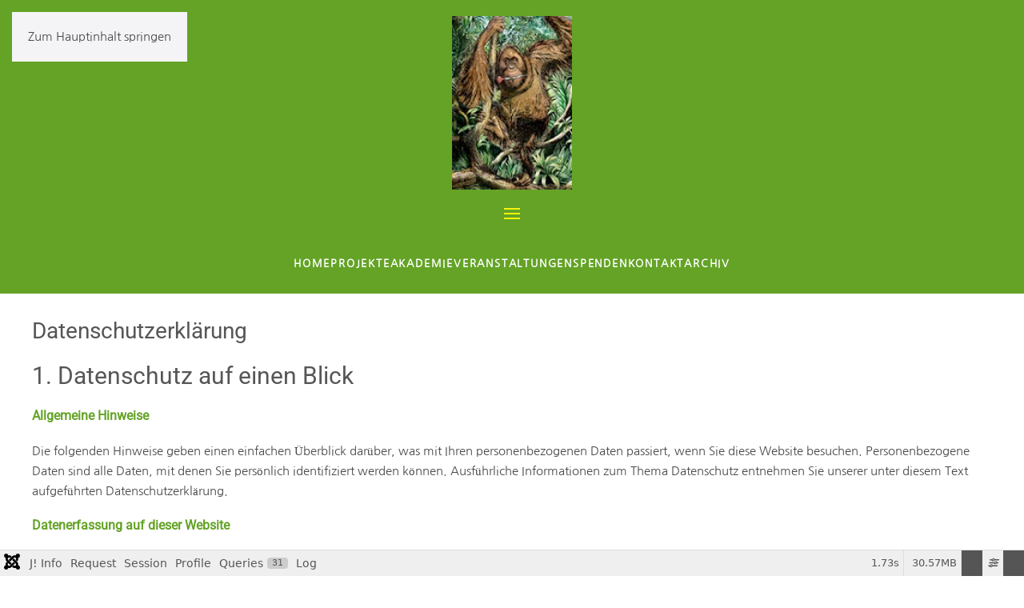

--- FILE ---
content_type: text/html; charset=utf-8
request_url: https://azws.de/de/datenschutzerklaerung
body_size: 152784
content:
<!DOCTYPE html>
<html lang="de-de" dir="ltr">
    <head>
        <meta name="viewport" content="width=device-width, initial-scale=1">
        <link rel="icon" href="/images/elemente/favicon.png" sizes="any">
                <link rel="apple-touch-icon" href="/images/elemente/affe.jpg">
        <meta charset="utf-8">
	<meta name="author" content="Maja Berger">
	<meta name="description" content="Zweck unseres Vereins ist die Förderung des praktischen und nachhaltigen Tier- und Artenschutzes von Zoo-, Gehege- und Wildtieren sowie bedrohten Haustierrassen">
	<meta name="generator" content="Joomla! - Open Source Content Management">
	<title>Datenschutzerklärung – Akademie für Zoo- und Wildtierschutz e.V.</title>
<link href="/media/vendor/fontawesome-free/css/fontawesome.css?6.7.2" rel="stylesheet" data-asset-name="fontawesome">
	<link href="/media/vendor/joomla-custom-elements/css/joomla-alert.css?0.4.1" rel="stylesheet" data-asset-name="webcomponent.joomla-alert">
	<link href="/media/plg_system_debug/css/debug.css?4ed6e2" rel="stylesheet" data-asset-name="plg.system.debug" data-asset-dependencies="fontawesome">
	<link href="/media/system/css/joomla-fontawesome.css?4.5.33" rel="preload" as="style" onload="this.onload=null;this.rel='stylesheet'" data-asset-name="style:fontawesome">
	<link href="/templates/yootheme/css/theme.10.css?1768312636" rel="stylesheet" data-asset-name="style:theme">
	<link href="/plugins/system/cookiespolicynotificationbar/assets/css/cpnb-style.min.css" rel="stylesheet" media="all">
	<link href="/plugins/system/cookiespolicynotificationbar/assets/css/balloon.min.css" rel="stylesheet" media="all">
	<style>

/* BEGIN: Cookies Policy Notification Bar - J! system plugin (Powered by: Web357.com) */
.cpnb-outer { border-color: rgba(32, 34, 38, 1); }
.cpnb-outer.cpnb-div-position-top { border-bottom-width: 1px; }
.cpnb-outer.cpnb-div-position-bottom { border-top-width: 1px; }
.cpnb-outer.cpnb-div-position-top-left, .cpnb-outer.cpnb-div-position-top-right, .cpnb-outer.cpnb-div-position-bottom-left, .cpnb-outer.cpnb-div-position-bottom-right { border-width: 1px; }
.cpnb-message { color: #f1f1f3; }
.cpnb-message a { color: #ffffff }
.cpnb-button, .cpnb-button-ok, .cpnb-m-enableAllButton { -webkit-border-radius: 4px; -moz-border-radius: 4px; border-radius: 4px; font-size: 12px; color: #202226; background-color: rgba(255, 255, 255, 1); }
.cpnb-button:hover, .cpnb-button:focus, .cpnb-button-ok:hover, .cpnb-button-ok:focus, .cpnb-m-enableAllButton:hover, .cpnb-m-enableAllButton:focus { color: #202226; background-color: rgba(255, 255, 255, 1); }
.cpnb-button-decline, .cpnb-button-delete, .cpnb-button-decline-modal, .cpnb-m-DeclineAllButton { color: #202226; background-color: rgba(255, 255, 255, 1); }
.cpnb-button-decline:hover, .cpnb-button-decline:focus, .cpnb-button-delete:hover, .cpnb-button-delete:focus, .cpnb-button-decline-modal:hover, .cpnb-button-decline-modal:focus, .cpnb-m-DeclineAllButton:hover, .cpnb-m-DeclineAllButton:focus { color: #202226; background-color: rgba(255, 255, 255, 1); }
.cpnb-button-cancel, .cpnb-button-reload, .cpnb-button-cancel-modal { color: #202226; background-color: rgba(255, 255, 255, 1); }
.cpnb-button-cancel:hover, .cpnb-button-cancel:focus, .cpnb-button-reload:hover, .cpnb-button-reload:focus, .cpnb-button-cancel-modal:hover, .cpnb-button-cancel-modal:focus { color: #202226; background-color: rgba(255, 255, 255, 1); }
.cpnb-button-settings, .cpnb-button-settings-modal { color: #202226; background-color: rgba(255, 255, 255, 1); }
.cpnb-button-settings:hover, .cpnb-button-settings:focus, .cpnb-button-settings-modal:hover, .cpnb-button-settings-modal:focus { color: #202226; background-color: rgba(255, 255, 255, 1); }
.cpnb-button-more-default, .cpnb-button-more-modal { color: #202226; background-color: rgba(255, 255, 255, 1); }
.cpnb-button-more-default:hover, .cpnb-button-more-modal:hover, .cpnb-button-more-default:focus, .cpnb-button-more-modal:focus { color: #202226; background-color: rgba(255, 255, 255, 1); }
.cpnb-m-SaveChangesButton { color: #ffffff; background-color: rgba(133, 199, 136, 1); }
.cpnb-m-SaveChangesButton:hover, .cpnb-m-SaveChangesButton:focus { color: #ffffff; background-color: rgba(96, 153, 100, 1); }
@media only screen and (max-width: 600px) {
.cpnb-left-menu-toggle::after, .cpnb-left-menu-toggle-button {
content: "Categories";
}
}
/* END: Cookies Policy Notification Bar - J! system plugin (Powered by: Web357.com) */
</style>
<script src="/media/vendor/jquery/js/jquery.js?3.7.1" data-asset-name="jquery"></script>
	<script type="application/json" class="joomla-script-options new">{
    "joomla.jtext": {
        "ERROR": "Fehler",
        "MESSAGE": "Nachricht",
        "NOTICE": "Hinweis",
        "WARNING": "Warnung",
        "JCLOSE": "Schließen",
        "JOK": "OK",
        "JOPEN": "Öffnen"
    },
    "system.paths": {
        "root": "",
        "rootFull": "https:\/\/azws.de\/",
        "base": "",
        "baseFull": "https:\/\/azws.de\/"
    },
    "csrf.token": "4867c06b9b18dddcaee32e00f10157f6"
}</script>
	<script src="/media/system/js/core.js?a3d8f8" data-asset-name="core"></script>
	<script src="/media/system/js/joomla-hidden-mail.js?80d9c7" type="module" data-asset-name="webcomponent.hidden-mail" data-asset-dependencies="webcomponent.hidden-mail-legacy"></script>
	<script src="/media/system/js/messages.js?9a4811" type="module" data-asset-name="messages" data-asset-dependencies="messages-legacy"></script>
	<script src="/media/plg_system_debug/js/debug.js?4ed6e2" defer data-asset-name="plg.system.debug" data-asset-dependencies="jquery"></script>
	<script src="/templates/yootheme/vendor/assets/uikit/dist/js/uikit.js?4.5.33" data-asset-name="script:theme-uikit"></script>
	<script src="/templates/yootheme/vendor/assets/uikit/dist/js/uikit-icons-fjord.min.js?4.5.33" data-asset-name="script:theme-uikit-icons"></script>
	<script src="/templates/yootheme/js/theme.js?4.5.33" data-asset-name="script:theme"></script>
	<script src="/plugins/system/cookiespolicynotificationbar/assets/js/cookies-policy-notification-bar.min.js"></script>
	<script type="application/ld+json">{
    "@context": "https://schema.org",
    "@graph": [
        {
            "@type": "Organization",
            "@id": "https://azws.de/#/schema/Organization/base",
            "name": "Akademie für Zoo- und Wildtierschutz e.V.",
            "url": "https://azws.de/"
        },
        {
            "@type": "WebSite",
            "@id": "https://azws.de/#/schema/WebSite/base",
            "url": "https://azws.de/",
            "name": "Akademie für Zoo- und Wildtierschutz e.V.",
            "publisher": {
                "@id": "https://azws.de/#/schema/Organization/base"
            }
        },
        {
            "@type": "WebPage",
            "@id": "https://azws.de/#/schema/WebPage/base",
            "url": "https://azws.de/de/datenschutzerklaerung",
            "name": "Datenschutzerklärung – Akademie für Zoo- und Wildtierschutz e.V.",
            "description": "Zweck unseres Vereins ist die Förderung des praktischen und nachhaltigen Tier- und Artenschutzes von Zoo-, Gehege- und Wildtieren sowie bedrohten Haustierrassen",
            "isPartOf": {
                "@id": "https://azws.de/#/schema/WebSite/base"
            },
            "about": {
                "@id": "https://azws.de/#/schema/Organization/base"
            },
            "inLanguage": "de-DE"
        },
        {
            "@type": "Article",
            "@id": "https://azws.de/#/schema/com_content/article/109",
            "name": "Datenschutzerklärung",
            "headline": "Datenschutzerklärung",
            "inLanguage": "de-DE",
            "isPartOf": {
                "@id": "https://azws.de/#/schema/WebPage/base"
            }
        }
    ]
}</script>
	<script>window.yootheme ||= {}; var $theme = yootheme.theme = {"i18n":{"close":{"label":"Schlie\u00dfen"},"totop":{"label":"Zur\u00fcck nach oben"},"marker":{"label":"\u00d6ffnen"},"navbarToggleIcon":{"label":"Men\u00fc \u00f6ffnen"},"paginationPrevious":{"label":"Vorherige Seite"},"paginationNext":{"label":"N\u00e4chste Seite"},"searchIcon":{"toggle":"Suche \u00f6ffnen","submit":"Suche ausf\u00fchren"},"slider":{"next":"N\u00e4chste Folie","previous":"Vorherige Folie","slideX":"Folie %s","slideLabel":"%s von %s"},"slideshow":{"next":"N\u00e4chste Folie","previous":"Vorherige Folie","slideX":"Folie %s","slideLabel":"%s von %s"},"lightboxPanel":{"next":"N\u00e4chste Folie","previous":"Vorherige Folie","slideLabel":"%s von %s","close":"Schlie\u00dfen"}}};</script>
	<script>

// BEGIN: Cookies Policy Notification Bar - J! system plugin (Powered by: Web357.com)
var cpnb_config = {"w357_joomla_caching":1,"w357_position":"bottom-right","w357_show_close_x_icon":"1","w357_hide_after_time":"display_always","w357_duration":"60","w357_animate_duration":"1000","w357_limit":"0","w357_message":"\u003Ch2\u003E\u003Cfont color=white\u003ECookie-Zustimmung verwalten\u003C\/font\u003E\u003C\/h2\u003E\u003Cbr\/\u003EWir nutzen Cookies, um Inhalte und Funktion der Webseite vollständig abbilden zu können. Des weiteren erheben wir Daten, um die Seite für die Verwendung durch unsere Benutzer zu optimieren.","w357_display_ok_btn":"1","w357_buttonText":"Cookies akzeptieren","w357_display_decline_btn":"1","w357_buttonDeclineText":"Cookies ablehnen","w357_display_cancel_btn":"0","w357_buttonCancelText":"Schließen","w357_display_settings_btn":"1","w357_buttonSettingsText":"Einstellungen speichern","w357_buttonMoreText":"Weitere Informationen","w357_buttonMoreLink":"","w357_display_more_info_btn":"0","w357_fontColor":"#f1f1f3","w357_linkColor":"#ffffff","w357_fontSize":"12px","w357_backgroundColor":"rgba(50, 58, 69, 1)","w357_borderWidth":"1","w357_body_cover":"1","w357_overlay_state":"0","w357_overlay_color":"rgba(10, 10, 10, 0.3)","w357_height":"auto","w357_cookie_name":"cookiesDirective","w357_link_target":"_self","w357_popup_width":"800","w357_popup_height":"600","w357_customText":"\u003Ch1\u003EVereinbarung zur Verwendung von Cookies\u003C\/h1\u003E\r\n\u003Chr \/\u003E\r\n\u003Ch3\u003EAllgemeine Verwendung\u003C\/h3\u003E\r\n\u003Cp\u003EWir verwenden Cookies, Tracking Pixels und ähnliche Technologien auf unserer Website. Cookies sind kleine Dateien, die von uns erstellt und auf Ihrem Gerät gespeichert werden. Unsere Website verwendet Cookies, die von uns oder von Dritten zu verschiedenen Zwecken im Rahmen der Verwendung und Funktionalität einschließlich der Personalisierung unserer Website abgelegt werden. Es ist möglich, dass Cookies verwendet werden, um zu nachzuvollziehen, wie Sie die Website verwenden und so zielgerichtete Werbung anzuzeigen.\u003C\/p\u003E\r\n\u003Ch3\u003EDritt-Anbieter\u003C\/h3\u003E\r\n\u003Cp\u003EUnsere Website nutzt verschiedene Dienste von Dritt-Anbietern. Wenn Sie auf unserer Website sind, können diese Dienste anonyme Cookies im Browser des Benutzers ablegen und diese Cookies mit in der Cookie-Datei des Besuchers speichern. Im folgenden eine Liste einiger derartiger Dienste: Google, Facebook, Twitter, Adroll, MailChimp, Sucuri, Intercom und andere soziale Netzwerke, Anzeigen-Agenturen, Sicherheits-Software wie z.B. Firewalls, Datenanalyse-Unternehmen und Anbieter von Internetzugängen. Diese Dienste sammeln möglicherweise auch anonyme Identifizierungsmerkmale wie die IP-Adresse, den HTTP-Referrer, die eindeutige Geräte-Kennung und andere nicht-persönliche Informationen zur Identifizierung sowie Server Logfiles.\u003C\/p\u003E\r\n\u003Chr \/\u003E","w357_more_info_btn_type":"custom_text","w357_blockCookies":"1","w357_autoAcceptAfterScrolling":"0","w357_numOfScrolledPixelsBeforeAutoAccept":"300","w357_reloadPageAfterAccept":"0","w357_enableConfirmationAlerts":"0","w357_enableConfirmationAlertsForAcceptBtn":0,"w357_enableConfirmationAlertsForDeclineBtn":0,"w357_enableConfirmationAlertsForDeleteBtn":0,"w357_confirm_allow_msg":"Hiermit erlauben Sie, dass diese Website in diesem Browser Cookies setzen und verwenden darf. Sind Sie sicher, dass Sie diese Funktion aktivieren und erlauben möchten?","w357_confirm_delete_msg":"Hiermit löschen Sie die von dieser Website in diesem Browser gesetzen Cookies. Sind Sie sicher, dass Sie alle Cookies dieser Website deaktivieren und löschen möchten?","w357_show_in_iframes":"1","w357_shortcode_is_enabled_on_this_page":0,"w357_base_url":"https:\/\/azws.de\/","w357_base_ajax_url":"https:\/\/azws.de\/","w357_current_url":"https:\/\/azws.de\/de\/datenschutzerklaerung","w357_always_display":"0","w357_show_notification_bar":true,"w357_expiration_cookieSettings":"365","w357_expiration_cookieAccept":"365","w357_expiration_cookieDecline":"180","w357_expiration_cookieCancel":"3","w357_accept_button_class_notification_bar":"cpnb-accept-btn","w357_decline_button_class_notification_bar":"cpnb-decline-btn","w357_cancel_button_class_notification_bar":"cpnb-cancel-btn","w357_settings_button_class_notification_bar":"cpnb-settings-btn","w357_moreinfo_button_class_notification_bar":"cpnb-moreinfo-btn","w357_accept_button_class_notification_bar_modal_window":"cpnb-accept-btn-m","w357_decline_button_class_notification_bar_modal_window":"cpnb-decline-btn-m","w357_save_button_class_notification_bar_modal_window":"cpnb-save-btn-m","w357_buttons_ordering":"[\u0022ok\u0022,\u0022decline\u0022,\u0022cancel\u0022,\u0022settings\u0022,\u0022moreinfo\u0022]"};
// END: Cookies Policy Notification Bar - J! system plugin (Powered by: Web357.com)
</script>
	<script>

// BEGIN: Cookies Policy Notification Bar - J! system plugin (Powered by: Web357.com)
var cpnb_cookiesCategories = {"cookie_categories_group0":{"cookie_category_id":"required-cookies","cookie_category_name":"Essenzielle Cookies","cookie_category_description":"Die erforderlichen oder funktionalen Cookies beziehen sich auf die Funktionalität unserer Websites und ermöglichen es uns, den Service, den wir Ihnen über unsere Websites anbieten, zu verbessern, indem sie es Ihnen beispielsweise ermöglichen, Informationen über mehrere Seiten unserer Website hinweg zu übertragen, damit Sie diese nicht erneut eingeben müssen, oder indem sie Ihre Präferenzen erkennen, wenn Sie auf unsere Website zurückkehren.","cookie_category_checked_by_default":"2","cookie_category_status":"1"},"cookie_categories_group1":{"cookie_category_id":"analytical-cookies","cookie_category_name":"Statistik-Cookies","cookie_category_description":"Analytische Cookies ermöglichen es uns, die Anzahl der Besucher unserer Website zu erkennen und zu zählen, zu sehen, wie sich die Besucher auf der Website bewegen, wenn sie sie nutzen, und aufzuzeichnen, welche Inhalte die Betrachter ansehen und für welche sie sich interessieren. So können wir feststellen, wie häufig bestimmte Seiten und Anzeigen besucht werden und welche Bereiche unserer Website am beliebtesten sind. Dies hilft uns, den Service, den wir Ihnen anbieten, zu verbessern, indem wir sicherstellen, dass unsere Nutzer die Informationen finden, nach denen sie suchen, indem wir anonymisierte demografische Daten an Dritte weitergeben, um Werbung gezielter auf Sie auszurichten, und indem wir den Erfolg von Werbekampagnen auf unserer Website verfolgen.","cookie_category_checked_by_default":"0","cookie_category_status":"0"},"cookie_categories_group2":{"cookie_category_id":"social-media-cookies","cookie_category_name":"Social Media","cookie_category_description":"Kontrolle über diese Cookies, da sie von den Social-Media-Plattformen selbst gesetzt werden.","cookie_category_checked_by_default":"0","cookie_category_status":"1"},"cookie_categories_group3":{"cookie_category_id":"targeted-advertising-cookies","cookie_category_name":"Marketing-Cookies","cookie_category_description":"Werbe- und Targeting-Cookies werden verwendet, um Ihnen Werbung zu liefern, die für Sie relevanter ist, aber auch, um die Anzahl der Anzeigen zu begrenzen und die Wirksamkeit einer Werbekampagne durch Verfolgung der Klicks der Nutzer zu ermitteln. Sie können auch die Sicherheit bei Transaktionen gewährleisten. Sie werden in der Regel von dritten Werbenetzwerken mit der Erlaubnis des Website-Betreibers platziert, können aber auch vom Betreiber selbst platziert werden. Sie können sich daran erinnern, dass Sie eine Website besucht haben, und diese Informationen können an andere Organisationen weitergegeben werden, auch an andere Werbetreibende. Sie können jedoch nicht feststellen, wer Sie sind, da die erfassten Daten niemals mit Ihrem Profil verknüpft werden.","cookie_category_checked_by_default":"0","cookie_category_status":"1"}};
// END: Cookies Policy Notification Bar - J! system plugin (Powered by: Web357.com)
</script>
	<script>

// BEGIN: Cookies Policy Notification Bar - J! system plugin (Powered by: Web357.com)
var cpnb_manager = {"w357_m_modalState":"1","w357_m_floatButtonState":"1","w357_m_floatButtonPosition":"bottom_left","w357_m_HashLink":"cookies","w357_m_modal_menuItemSelectedBgColor":"rgba(200, 200, 200, 1)","w357_m_saveChangesButtonColorAfterChange":"rgba(13, 92, 45, 1)","w357_m_floatButtonIconSrc":"https:\/\/azws.de\/media\/plg_system_cookiespolicynotificationbar\/icons\/cpnb-cookies-manager-icon-1-64x64.png","w357_m_FloatButtonIconType":"image","w357_m_FloatButtonIconFontAwesomeName":"fas fa-cookie-bite","w357_m_FloatButtonIconFontAwesomeSize":"fa-lg","w357_m_FloatButtonIconFontAwesomeColor":"rgba(61, 47, 44, 0.84)","w357_m_FloatButtonIconUikitName":"cog","w357_m_FloatButtonIconUikitSize":"1","w357_m_FloatButtonIconUikitColor":"rgba(61, 47, 44, 0.84)","w357_m_floatButtonText":"Cookie Manager","w357_m_modalHeadingText":"Erweiterte Cookie Einstellungen","w357_m_checkboxText":"Aktiviert","w357_m_lockedText":"(Gesperrt)","w357_m_EnableAllButtonText":"Alle Cookies akzeptieren","w357_m_DeclineAllButtonText":"Nur essenzielle Cookies","w357_m_SaveChangesButtonText":"Einstellungen speichern","w357_m_confirmationAlertRequiredCookies":"Diese Cookies sind für diese Website unbedingt erforderlich. Sie können diese Kategorie von Cookies nicht deaktivieren. Vielen Dank für dein Verständnis!"};
// END: Cookies Policy Notification Bar - J! system plugin (Powered by: Web357.com)
</script>

    
<!-- BEGIN: Facebook -->
<script>console.log("Facebook javascript code goes here...")</script>
<!-- END: Facebook -->
</head>
    <body class="">

        <div class="uk-hidden-visually uk-notification uk-notification-top-left uk-width-auto">
            <div class="uk-notification-message">
                <a href="#tm-main" class="uk-link-reset">Zum Hauptinhalt springen</a>
            </div>
        </div>

        
        
        <div class="tm-page">

                        


<header class="tm-header-mobile uk-hidden@m">


        <div uk-sticky show-on-up animation="uk-animation-slide-top" cls-active="uk-navbar-sticky" sel-target=".uk-navbar-container">
    
        <div class="uk-navbar-container">

            <div class="uk-container uk-container-expand">
                <nav class="uk-navbar" uk-navbar="{&quot;align&quot;:&quot;left&quot;,&quot;container&quot;:&quot;.tm-header-mobile &gt; [uk-sticky]&quot;,&quot;boundary&quot;:&quot;.tm-header-mobile .uk-navbar-container&quot;}">

                                        <div class="uk-navbar-left ">

                        
                                                    <a uk-toggle href="#tm-dialog-mobile" class="uk-navbar-toggle">

        
        <div uk-navbar-toggle-icon></div>

        
    </a>
                        
                        
                    </div>
                    
                                        <div class="uk-navbar-center">

                                                    <a href="https://azws.de/de/component/content/article/109-datenschutzerklaerung?Itemid=0&amp;catid=2" aria-label="Zurück zur Startseite" class="uk-logo uk-navbar-item">
    <picture>
<source type="image/webp" srcset="/templates/yootheme/cache/3b/affe-3b5af985.webp 50w, /templates/yootheme/cache/6a/affe-6accebcb.webp 100w" sizes="(min-width: 50px) 50px">
<img alt="Akademie für Zoo- und Wildtierschutz e.V." loading="eager" src="/templates/yootheme/cache/7f/affe-7f1a6e29.jpeg" width="50" height="72">
</picture></a>
                        
                        
                    </div>
                    
                    
                </nav>
            </div>

        </div>

        </div>
    



        <div id="tm-dialog-mobile" uk-offcanvas="container: true; overlay: true" mode="slide">
        <div class="uk-offcanvas-bar uk-flex uk-flex-column">

                        <button class="uk-offcanvas-close uk-close-large" type="button" uk-close uk-toggle="cls: uk-close-large; mode: media; media: @s"></button>
            
                        <div class="uk-margin-auto-bottom">
                
<div class="uk-panel" id="module-menu-dialog-mobile">

    
    
<ul class="uk-nav uk-nav-default uk-nav-accordion" uk-nav="targets: &gt; .js-accordion">
    
	<li class="item-125"><a href="/de/">Home</a></li>
	<li class="item-111 js-accordion uk-parent"><a href>Projekte <span uk-nav-parent-icon></span></a>
	<ul class="uk-nav-sub">

		<li class="item-1738"><a href="/de/projekte/icarus">Icarus</a></li>
		<li class="item-1854"><a href="/de/projekte/wildtiere-in-bayern">Wildtiere in Bayern</a></li>
		<li class="item-1535 uk-parent"><a href="/de/projekte/fuehrungen">Führungen</a>
		<ul>

			<li class="item-221"><a href="/de/projekte/fuehrungen/fuehrungen-im-wildpark-poing">Führungen im Wildpark Poing</a></li>
			<li class="item-397"><a href="/de/projekte/fuehrungen/fuehrungen-fuer-kinder">Führungen für Kinder</a></li>
			<li class="item-398"><a href="/de/projekte/fuehrungen/fuehrungen-fue-erwachsene">Führungen für Erwachsene</a></li></ul></li>
		<li class="item-1690"><a href="/de/projekte/urviecher">Münchner Urviecher</a></li>
		<li class="item-1691"><a href="/de/projekte/susi-agathe-2025">Susi &amp; Agathe 2.0.</a></li>
		<li class="item-1875"><a href="/de/projekte/kitzrettung">Kitzrettung</a></li></ul></li>
	<li class="item-110 uk-parent"><a href="/de/akademie">Akademie <span uk-nav-parent-icon></span></a>
	<ul class="uk-nav-sub">

		<li class="item-115 uk-parent"><a href="/de/akademie/vorstand/prof-dr-henning-wiesner">Vorstand</a>
		<ul>

			<li class="item-128"><a href="/de/akademie/vorstand/prof-dr-henning-wiesner">Prof. Dr. Henning Wiesner</a></li>
			<li class="item-479"><a href="/de/akademie/vorstand/herr-dr-schilger">Prof. Dr. Bernd Schildger</a></li></ul></li>
		<li class="item-116"><a href="/de/akademie/beirat">Beirat</a></li>
		<li class="item-117"><a href="/images/pdf/Satzungakademiepdf2024.pdf" target="_blank">Satzung PDF</a></li>
		<li class="item-914"><a href="/de/akademie/10-jahre-akademie-interview">10 Jahre Akademie-Interview</a></li>
		<li class="item-1092"><a href="/de/akademie/interview-2020-2021">Interview 2020-2021</a></li></ul></li>
	<li class="item-118 uk-parent"><a href="/de/veranstaltungen/propaedeutik-kurs">Veranstaltungen <span uk-nav-parent-icon></span></a>
	<ul class="uk-nav-sub">

		<li class="item-133"><a href="/de/veranstaltungen/propaedeutik-kurs">Blasrohrkurs für Studenten</a></li></ul></li>
	<li class="item-113"><a href="/de/spenden">Spenden</a></li>
	<li class="item-114"><a href="/de/kontakt">Kontakt</a></li>
	<li class="item-1094 uk-parent"><a href="/de/projekte-archiv/projekte-2019/simbabwe-wildhunde-2019">Archiv <span uk-nav-parent-icon></span></a>
	<ul class="uk-nav-sub">

		<li class="item-1093 uk-parent"><a href="/de/projekte-archiv/projekte-2019">Projekte 2019</a>
		<ul>

			<li class="item-918"><a href="/de/projekte-archiv/projekte-2019/deutschland-kraniche-2019">Deutschland | Kraniche 2019</a></li>
			<li class="item-919"><a href="/de/projekte-archiv/projekte-2019/bayern-rothirsche-2019">Bayern | Rothirsche 2019</a></li>
			<li class="item-920"><a href="/de/projekte-archiv/projekte-2019/nepal-schneeleopard-2019">Nepal | Schneeleopard 2019</a></li>
			<li class="item-926"><a href="/de/projekte-archiv/projekte-2019/simbabwe-wildhunde-2019">Simbabwe | Wildhunde 2019</a></li>
			<li class="item-921"><a href="/de/projekte-archiv/projekte-2019/bayern-habichtskauz-2019">Bayern | Habichtskauz 2019</a></li>
			<li class="item-923"><a href="/de/projekte-archiv/projekte-2019/bayern-hausziegen-2019">Bayern | Hausziegen 2019</a></li>
			<li class="item-924"><a href="/de/projekte-archiv/projekte-2019/bayern-reh-gams-2019">Bayern | Reh &amp; Gams 2019</a></li>
			<li class="item-927"><a href="/de/projekte-archiv/projekte-2019/rumaenien-wildtierauffangstation-2019">Rumänien | Wildtierauffangstation 2019</a></li>
			<li class="item-925"><a href="/de/projekte-archiv/projekte-2019/peru-guayana-andenbaer-co">Peru | Guayana Andenbär &amp; Co</a></li>
			<li class="item-1095"><a href="/de/projekte-archiv/projekte-2019/projekt-icarus-2019">Projekt Icarus 2019</a></li>
			<li class="item-917"><a href="/de/projekte-archiv/projekte-2019/tansania-2015-2020">Tansania 2019</a></li></ul></li>
		<li class="item-759 uk-parent"><a href="/de/projekte-archiv/projekte-2018">Projekte 2018</a>
		<ul>

			<li class="item-765"><a href="/de/projekte-archiv/projekte-2018/painted-dogs-2018">Painted Dogs 2018</a></li>
			<li class="item-760"><a href="/de/projekte-archiv/projekte-2018/tansania-2018">Tansania 2018</a></li>
			<li class="item-761"><a href="/de/projekte-archiv/projekte-2018/indonesien-2018">Indonesien 2018</a></li>
			<li class="item-762"><a href="/de/projekte-archiv/projekte-2018/elfenbeinkueste-2018">Elfenbeinküste 2018</a></li>
			<li class="item-763"><a href="/de/projekte-archiv/projekte-2018/peru-guayana-2018">Peru | Guayana 2018</a></li>
			<li class="item-764"><a href="/de/projekte-archiv/projekte-2018/bayern-2018">Bayern 2018</a></li>
			<li class="item-780"><a href="/de/projekte-archiv/projekte-2018/salzburg-2018">Salzburg 2018</a></li>
			<li class="item-781"><a href="/de/projekte-archiv/projekte-2018/bolivien-2018">Bolivien 2018</a></li></ul></li>
		<li class="item-471 uk-parent"><a href="/de/projekte-archiv/projekte-2017/kurzuebersicht-2017">Projekte 2017</a>
		<ul>

			<li class="item-472"><a href="/de/projekte-archiv/projekte-2017/kurzuebersicht-2017">Kurzübersicht 2017</a></li>
			<li class="item-481"><a href="/de/projekte-archiv/projekte-2017/pistoia-2017">Pistoia 2017</a></li>
			<li class="item-482"><a href="/de/projekte-archiv/projekte-2017/kamerun-2017">Kamerun 2017</a></li>
			<li class="item-483"><a href="/de/projekte-archiv/projekte-2017/bolivien-2017">Bolivien 2017</a></li>
			<li class="item-637"><a href="/de/projekte-archiv/projekte-2017/myanmar-2017">Myanmar 2017</a></li>
			<li class="item-638"><a href="/de/projekte-archiv/projekte-2017/salzburg-2017">Salzburg 2017</a></li>
			<li class="item-639"><a href="/de/projekte-archiv/projekte-2017/wildhunde-2017">Wildhunde 2017</a></li>
			<li class="item-640"><a href="/de/projekte-archiv/projekte-2017/tansania-2017">Tansania 2017</a></li>
			<li class="item-641"><a href="/de/projekte-archiv/projekte-2017/kurdistan-und-aegypten-2017">Kurdistan und Ägypten 2017</a></li>
			<li class="item-642"><a href="/de/projekte-archiv/projekte-2017/indien-2017">Indien 2017</a></li>
			<li class="item-643"><a href="/de/projekte-archiv/projekte-2017/elfenbeinkueste-2017">Elfenbeinküste 2017</a></li></ul></li>
		<li class="item-333 uk-parent"><a href="/de/projekte-archiv/projekte-2016/kurzueberblick-2016">Projekte 2016</a>
		<ul>

			<li class="item-339"><a href="/de/projekte-archiv/projekte-2016/kurzueberblick-2016">Kurzüberblick 2016</a></li>
			<li class="item-334"><a href="/de/projekte-archiv/projekte-2016/wildhunde-in-simbabwe">Wildhunde in Simbabwe</a></li>
			<li class="item-446"><a href="/de/projekte-archiv/projekte-2016/bolvien-2016">Bolivien 2016</a></li>
			<li class="item-447"><a href="/de/projekte-archiv/projekte-2016/salzburg-2016">Salzburg 2016</a></li>
			<li class="item-448"><a href="/de/projekte-archiv/projekte-2016/tansania-2016">Tansania 2016</a></li>
			<li class="item-449"><a href="/de/projekte-archiv/projekte-2016/aegypten-2017">Ägypten 2016</a></li>
			<li class="item-450"><a href="/de/projekte-archiv/projekte-2016/ostkaukasus-2016">Ostkaukasus 2016</a></li>
			<li class="item-451"><a href="/de/projekte-archiv/projekte-2016/wildtierstationen-2016">Wildtierstationen 2016</a></li>
			<li class="item-452"><a href="/de/projekte-archiv/projekte-2016/poing-2016">Poing 2016</a></li>
			<li class="item-453"><a href="/de/projekte-archiv/projekte-2016/susi-und-agathe-2016">Susi und Agathe 2016</a></li></ul></li>
		<li class="item-331 uk-parent"><a href="/de/projekte-archiv/projekte-2015/wildesel-in-aegypten">Projekte 2015</a>
		<ul>

			<li class="item-335"><a href="/de/projekte-archiv/projekte-2015/wildesel-in-aegypten">Ägypten 2015</a></li>
			<li class="item-336"><a href="/de/projekte-archiv/projekte-2015/brasilien-2015">Brasilien 2015</a></li>
			<li class="item-337"><a href="/de/projekte-archiv/projekte-2015/wildtierstationen-fuer-bayern-und-rumaenien">Wildtierstationen</a></li>
			<li class="item-147"><a href="/de/projekte-archiv/projekte-2015/beratung-und-betreuung-von-zoos">Beratung und Betreuung von Zoos</a></li>
			<li class="item-338"><a href="/de/projekte-archiv/projekte-2015/tansania-2015">Tansania 2015</a></li></ul></li>
		<li class="item-328 uk-parent"><a href="/de/projekte-archiv/projekte-2014/sambia-2014">Projekte 2014</a>
		<ul>

			<li class="item-248"><a href="/de/projekte-archiv/projekte-2014/sambia-2014">Sambia 2014</a></li>
			<li class="item-232"><a href="/de/projekte-archiv/projekte-2014/armenien">Armenien 2014</a></li>
			<li class="item-249"><a href="/de/projekte-archiv/projekte-2014/tansania-2014">Tansania 2014</a></li>
			<li class="item-233"><a href="/de/projekte-archiv/projekte-2014/indonesien-2014">Indonesien 2014</a></li>
			<li class="item-148"><a href="/de/projekte-archiv/projekte-2014/nationalpark-hohe-tauern">Nationalpark Hohe Tauern</a></li>
			<li class="item-250"><a href="/de/projekte-archiv/projekte-2014/wieldtierstation-bayern">Wildtierstation Bayern</a></li></ul></li>
		<li class="item-329 uk-parent"><a href="/de/projekte-archiv/projekte-2013/elfenbeinkueste-2013">Projekte 2013</a>
		<ul>

			<li class="item-210"><a href="/de/projekte-archiv/projekte-2013/elfenbeinkueste-2013">Elfenbeinküste 2013</a></li>
			<li class="item-201"><a href="/de/projekte-archiv/projekte-2013/bolivien-2013">Bolivien 2013</a></li>
			<li class="item-209"><a href="/de/projekte-archiv/projekte-2013/libyen">Libyen 2013</a></li>
			<li class="item-140"><a href="/de/projekte-archiv/projekte-2013/bezoarziegen-in-kurdistan">Biosphärenreservat für Kurdistan</a></li>
			<li class="item-132"><a href="/de/projekte-archiv/projekte-2013/luchs-projekte-bayerischer-wald">Luchs-Projekte Bayerischer Wald</a></li></ul></li>
		<li class="item-330 uk-parent"><a href="/de/projekte-archiv/projekte-2012/cuba-2012">Projekte 2012</a>
		<ul>

			<li class="item-214"><a href="/de/projekte-archiv/projekte-2012/cuba-2012">Cuba 2012</a></li>
			<li class="item-145"><a href="/de/projekte-archiv/projekte-2012/elefanten-workshop">Elefanten-Workshop</a></li>
			<li class="item-142"><a href="/de/projekte-archiv/projekte-2012/strassenhunde-in-indien">Strassenhunde in Indien</a></li></ul></li>
		<li class="item-332 uk-parent"><a href="/de/projekte-archiv/projekte-2011/neuentwicklung-narkosegewehr">Projekte 2011</a>
		<ul>

			<li class="item-144"><a href="/de/projekte-archiv/projekte-2011/neuentwicklung-narkosegewehr">Neuentwicklung Narkosegewehr</a></li>
			<li class="item-138"><a href="/de/projekte-archiv/projekte-2011/kuh-yvonne">Kuh „Yvonne“</a></li>
			<li class="item-137"><a href="/de/projekte-archiv/projekte-2011/deutsches-jagdmuseum-in-muenchen">Deutsches Jagdmuseum in München</a></li>
			<li class="item-139"><a href="/de/projekte-archiv/projekte-2011/fortbildungsveranstaltung-tierpflegepersonal">Fortbildungsveranstaltung Tierpflegepersonal</a></li>
			<li class="item-149"><a href="/de/projekte-archiv/projekte-2011/kenia-wildlife-service">Kenia Wildlife Service</a></li>
			<li class="item-136"><a href="/de/projekte-archiv/projekte-2011/zoo-almaty-kasachstan">Zoo Almaty/Kasachstan</a></li></ul></li>
		<li class="item-916"><a href="/de/projekte-archiv/salzburg-2013-2020">Salzburg | Nashörner 2013 - 2020</a></li>
		<li class="item-922"><a href="/de/projekte-archiv/kurdistan-2012-2020">Kurdistan 2012 – 2020 </a></li></ul></li></ul>

</div>

            </div>
            
            
        </div>
    </div>
    
    
    

</header>




<header class="tm-header uk-visible@m">




        <div class="tm-headerbar-default tm-headerbar tm-headerbar-top">
        <div class="uk-container uk-container-expand">

                            <div class="uk-flex uk-flex-center"><div><a href="https://azws.de/de/component/content/article/109-datenschutzerklaerung?Itemid=0&amp;catid=2" aria-label="Zurück zur Startseite" class="uk-logo">
    <picture>
<source type="image/webp" srcset="/templates/yootheme/cache/e1/affe-e1efabec.webp 150w" sizes="(min-width: 150px) 150px">
<img alt="Akademie für Zoo- und Wildtierschutz e.V." loading="eager" src="/templates/yootheme/cache/3e/affe-3ecb04b8.jpeg" width="150" height="217">
</picture></a></div></div>
            
                        <div class="tm-headerbar-stacked uk-grid-medium uk-child-width-auto uk-flex-center uk-flex-middle" uk-grid>
                <div><a uk-toggle href="#tm-dialog" class="uk-icon-link">

        
        <div uk-navbar-toggle-icon></div>

        
    </a></div>
            </div>
            
        </div>
    </div>
    
    
                <div uk-sticky media="@m" cls-active="uk-navbar-sticky" sel-target=".uk-navbar-container">
        
            <div class="uk-navbar-container">

                <div class="uk-container uk-container-expand">
                    <nav class="uk-navbar" uk-navbar="{&quot;align&quot;:&quot;left&quot;,&quot;container&quot;:&quot;.tm-header &gt; [uk-sticky]&quot;,&quot;boundary&quot;:&quot;.tm-header .uk-navbar-container&quot;}">

                        
                        <div class="uk-navbar-center">

                                                            
<ul class="uk-navbar-nav">
    
	<li class="item-125"><a href="/de/">Home</a></li>
	<li class="item-111 uk-parent"><a role="button">Projekte</a>
	<div class="uk-drop uk-navbar-dropdown" mode="hover" pos="bottom-left"><div><ul class="uk-nav uk-navbar-dropdown-nav">

		<li class="item-1738"><a href="/de/projekte/icarus">Icarus</a></li>
		<li class="item-1854"><a href="/de/projekte/wildtiere-in-bayern">Wildtiere in Bayern</a></li>
		<li class="item-1535 uk-parent"><a href="/de/projekte/fuehrungen">Führungen</a>
		<ul class="uk-nav-sub">

			<li class="item-221"><a href="/de/projekte/fuehrungen/fuehrungen-im-wildpark-poing">Führungen im Wildpark Poing</a></li>
			<li class="item-397"><a href="/de/projekte/fuehrungen/fuehrungen-fuer-kinder">Führungen für Kinder</a></li>
			<li class="item-398"><a href="/de/projekte/fuehrungen/fuehrungen-fue-erwachsene">Führungen für Erwachsene</a></li></ul></li>
		<li class="item-1690"><a href="/de/projekte/urviecher">Münchner Urviecher</a></li>
		<li class="item-1691"><a href="/de/projekte/susi-agathe-2025">Susi &amp; Agathe 2.0.</a></li>
		<li class="item-1875"><a href="/de/projekte/kitzrettung">Kitzrettung</a></li></ul></div></div></li>
	<li class="item-110 uk-parent"><a href="/de/akademie">Akademie</a>
	<div class="uk-drop uk-navbar-dropdown"><div><ul class="uk-nav uk-navbar-dropdown-nav">

		<li class="item-115 uk-parent"><a href="/de/akademie/vorstand/prof-dr-henning-wiesner">Vorstand</a>
		<ul class="uk-nav-sub">

			<li class="item-128"><a href="/de/akademie/vorstand/prof-dr-henning-wiesner">Prof. Dr. Henning Wiesner</a></li>
			<li class="item-479"><a href="/de/akademie/vorstand/herr-dr-schilger">Prof. Dr. Bernd Schildger</a></li></ul></li>
		<li class="item-116"><a href="/de/akademie/beirat">Beirat</a></li>
		<li class="item-117"><a href="/images/pdf/Satzungakademiepdf2024.pdf" target="_blank">Satzung PDF</a></li>
		<li class="item-914"><a href="/de/akademie/10-jahre-akademie-interview">10 Jahre Akademie-Interview</a></li>
		<li class="item-1092"><a href="/de/akademie/interview-2020-2021">Interview 2020-2021</a></li></ul></div></div></li>
	<li class="item-118 uk-parent"><a href="/de/veranstaltungen/propaedeutik-kurs">Veranstaltungen</a>
	<div class="uk-drop uk-navbar-dropdown"><div><ul class="uk-nav uk-navbar-dropdown-nav">

		<li class="item-133"><a href="/de/veranstaltungen/propaedeutik-kurs">Blasrohrkurs für Studenten</a></li></ul></div></div></li>
	<li class="item-113"><a href="/de/spenden">Spenden</a></li>
	<li class="item-114"><a href="/de/kontakt">Kontakt</a></li>
	<li class="item-1094 uk-parent"><a href="/de/projekte-archiv/projekte-2019/simbabwe-wildhunde-2019">Archiv</a>
	<div class="uk-drop uk-navbar-dropdown"><div><ul class="uk-nav uk-navbar-dropdown-nav">

		<li class="item-1093 uk-parent"><a href="/de/projekte-archiv/projekte-2019">Projekte 2019</a>
		<ul class="uk-nav-sub">

			<li class="item-918"><a href="/de/projekte-archiv/projekte-2019/deutschland-kraniche-2019">Deutschland | Kraniche 2019</a></li>
			<li class="item-919"><a href="/de/projekte-archiv/projekte-2019/bayern-rothirsche-2019">Bayern | Rothirsche 2019</a></li>
			<li class="item-920"><a href="/de/projekte-archiv/projekte-2019/nepal-schneeleopard-2019">Nepal | Schneeleopard 2019</a></li>
			<li class="item-926"><a href="/de/projekte-archiv/projekte-2019/simbabwe-wildhunde-2019">Simbabwe | Wildhunde 2019</a></li>
			<li class="item-921"><a href="/de/projekte-archiv/projekte-2019/bayern-habichtskauz-2019">Bayern | Habichtskauz 2019</a></li>
			<li class="item-923"><a href="/de/projekte-archiv/projekte-2019/bayern-hausziegen-2019">Bayern | Hausziegen 2019</a></li>
			<li class="item-924"><a href="/de/projekte-archiv/projekte-2019/bayern-reh-gams-2019">Bayern | Reh &amp; Gams 2019</a></li>
			<li class="item-927"><a href="/de/projekte-archiv/projekte-2019/rumaenien-wildtierauffangstation-2019">Rumänien | Wildtierauffangstation 2019</a></li>
			<li class="item-925"><a href="/de/projekte-archiv/projekte-2019/peru-guayana-andenbaer-co">Peru | Guayana Andenbär &amp; Co</a></li>
			<li class="item-1095"><a href="/de/projekte-archiv/projekte-2019/projekt-icarus-2019">Projekt Icarus 2019</a></li>
			<li class="item-917"><a href="/de/projekte-archiv/projekte-2019/tansania-2015-2020">Tansania 2019</a></li></ul></li>
		<li class="item-759 uk-parent"><a href="/de/projekte-archiv/projekte-2018">Projekte 2018</a>
		<ul class="uk-nav-sub">

			<li class="item-765"><a href="/de/projekte-archiv/projekte-2018/painted-dogs-2018">Painted Dogs 2018</a></li>
			<li class="item-760"><a href="/de/projekte-archiv/projekte-2018/tansania-2018">Tansania 2018</a></li>
			<li class="item-761"><a href="/de/projekte-archiv/projekte-2018/indonesien-2018">Indonesien 2018</a></li>
			<li class="item-762"><a href="/de/projekte-archiv/projekte-2018/elfenbeinkueste-2018">Elfenbeinküste 2018</a></li>
			<li class="item-763"><a href="/de/projekte-archiv/projekte-2018/peru-guayana-2018">Peru | Guayana 2018</a></li>
			<li class="item-764"><a href="/de/projekte-archiv/projekte-2018/bayern-2018">Bayern 2018</a></li>
			<li class="item-780"><a href="/de/projekte-archiv/projekte-2018/salzburg-2018">Salzburg 2018</a></li>
			<li class="item-781"><a href="/de/projekte-archiv/projekte-2018/bolivien-2018">Bolivien 2018</a></li></ul></li>
		<li class="item-471 uk-parent"><a href="/de/projekte-archiv/projekte-2017/kurzuebersicht-2017">Projekte 2017</a>
		<ul class="uk-nav-sub">

			<li class="item-472"><a href="/de/projekte-archiv/projekte-2017/kurzuebersicht-2017">Kurzübersicht 2017</a></li>
			<li class="item-481"><a href="/de/projekte-archiv/projekte-2017/pistoia-2017">Pistoia 2017</a></li>
			<li class="item-482"><a href="/de/projekte-archiv/projekte-2017/kamerun-2017">Kamerun 2017</a></li>
			<li class="item-483"><a href="/de/projekte-archiv/projekte-2017/bolivien-2017">Bolivien 2017</a></li>
			<li class="item-637"><a href="/de/projekte-archiv/projekte-2017/myanmar-2017">Myanmar 2017</a></li>
			<li class="item-638"><a href="/de/projekte-archiv/projekte-2017/salzburg-2017">Salzburg 2017</a></li>
			<li class="item-639"><a href="/de/projekte-archiv/projekte-2017/wildhunde-2017">Wildhunde 2017</a></li>
			<li class="item-640"><a href="/de/projekte-archiv/projekte-2017/tansania-2017">Tansania 2017</a></li>
			<li class="item-641"><a href="/de/projekte-archiv/projekte-2017/kurdistan-und-aegypten-2017">Kurdistan und Ägypten 2017</a></li>
			<li class="item-642"><a href="/de/projekte-archiv/projekte-2017/indien-2017">Indien 2017</a></li>
			<li class="item-643"><a href="/de/projekte-archiv/projekte-2017/elfenbeinkueste-2017">Elfenbeinküste 2017</a></li></ul></li>
		<li class="item-333 uk-parent"><a href="/de/projekte-archiv/projekte-2016/kurzueberblick-2016">Projekte 2016</a>
		<ul class="uk-nav-sub">

			<li class="item-339"><a href="/de/projekte-archiv/projekte-2016/kurzueberblick-2016">Kurzüberblick 2016</a></li>
			<li class="item-334"><a href="/de/projekte-archiv/projekte-2016/wildhunde-in-simbabwe">Wildhunde in Simbabwe</a></li>
			<li class="item-446"><a href="/de/projekte-archiv/projekte-2016/bolvien-2016">Bolivien 2016</a></li>
			<li class="item-447"><a href="/de/projekte-archiv/projekte-2016/salzburg-2016">Salzburg 2016</a></li>
			<li class="item-448"><a href="/de/projekte-archiv/projekte-2016/tansania-2016">Tansania 2016</a></li>
			<li class="item-449"><a href="/de/projekte-archiv/projekte-2016/aegypten-2017">Ägypten 2016</a></li>
			<li class="item-450"><a href="/de/projekte-archiv/projekte-2016/ostkaukasus-2016">Ostkaukasus 2016</a></li>
			<li class="item-451"><a href="/de/projekte-archiv/projekte-2016/wildtierstationen-2016">Wildtierstationen 2016</a></li>
			<li class="item-452"><a href="/de/projekte-archiv/projekte-2016/poing-2016">Poing 2016</a></li>
			<li class="item-453"><a href="/de/projekte-archiv/projekte-2016/susi-und-agathe-2016">Susi und Agathe 2016</a></li></ul></li>
		<li class="item-331 uk-parent"><a href="/de/projekte-archiv/projekte-2015/wildesel-in-aegypten">Projekte 2015</a>
		<ul class="uk-nav-sub">

			<li class="item-335"><a href="/de/projekte-archiv/projekte-2015/wildesel-in-aegypten">Ägypten 2015</a></li>
			<li class="item-336"><a href="/de/projekte-archiv/projekte-2015/brasilien-2015">Brasilien 2015</a></li>
			<li class="item-337"><a href="/de/projekte-archiv/projekte-2015/wildtierstationen-fuer-bayern-und-rumaenien">Wildtierstationen</a></li>
			<li class="item-147"><a href="/de/projekte-archiv/projekte-2015/beratung-und-betreuung-von-zoos">Beratung und Betreuung von Zoos</a></li>
			<li class="item-338"><a href="/de/projekte-archiv/projekte-2015/tansania-2015">Tansania 2015</a></li></ul></li>
		<li class="item-328 uk-parent"><a href="/de/projekte-archiv/projekte-2014/sambia-2014">Projekte 2014</a>
		<ul class="uk-nav-sub">

			<li class="item-248"><a href="/de/projekte-archiv/projekte-2014/sambia-2014">Sambia 2014</a></li>
			<li class="item-232"><a href="/de/projekte-archiv/projekte-2014/armenien">Armenien 2014</a></li>
			<li class="item-249"><a href="/de/projekte-archiv/projekte-2014/tansania-2014">Tansania 2014</a></li>
			<li class="item-233"><a href="/de/projekte-archiv/projekte-2014/indonesien-2014">Indonesien 2014</a></li>
			<li class="item-148"><a href="/de/projekte-archiv/projekte-2014/nationalpark-hohe-tauern">Nationalpark Hohe Tauern</a></li>
			<li class="item-250"><a href="/de/projekte-archiv/projekte-2014/wieldtierstation-bayern">Wildtierstation Bayern</a></li></ul></li>
		<li class="item-329 uk-parent"><a href="/de/projekte-archiv/projekte-2013/elfenbeinkueste-2013">Projekte 2013</a>
		<ul class="uk-nav-sub">

			<li class="item-210"><a href="/de/projekte-archiv/projekte-2013/elfenbeinkueste-2013">Elfenbeinküste 2013</a></li>
			<li class="item-201"><a href="/de/projekte-archiv/projekte-2013/bolivien-2013">Bolivien 2013</a></li>
			<li class="item-209"><a href="/de/projekte-archiv/projekte-2013/libyen">Libyen 2013</a></li>
			<li class="item-140"><a href="/de/projekte-archiv/projekte-2013/bezoarziegen-in-kurdistan">Biosphärenreservat für Kurdistan</a></li>
			<li class="item-132"><a href="/de/projekte-archiv/projekte-2013/luchs-projekte-bayerischer-wald">Luchs-Projekte Bayerischer Wald</a></li></ul></li>
		<li class="item-330 uk-parent"><a href="/de/projekte-archiv/projekte-2012/cuba-2012">Projekte 2012</a>
		<ul class="uk-nav-sub">

			<li class="item-214"><a href="/de/projekte-archiv/projekte-2012/cuba-2012">Cuba 2012</a></li>
			<li class="item-145"><a href="/de/projekte-archiv/projekte-2012/elefanten-workshop">Elefanten-Workshop</a></li>
			<li class="item-142"><a href="/de/projekte-archiv/projekte-2012/strassenhunde-in-indien">Strassenhunde in Indien</a></li></ul></li>
		<li class="item-332 uk-parent"><a href="/de/projekte-archiv/projekte-2011/neuentwicklung-narkosegewehr">Projekte 2011</a>
		<ul class="uk-nav-sub">

			<li class="item-144"><a href="/de/projekte-archiv/projekte-2011/neuentwicklung-narkosegewehr">Neuentwicklung Narkosegewehr</a></li>
			<li class="item-138"><a href="/de/projekte-archiv/projekte-2011/kuh-yvonne">Kuh „Yvonne“</a></li>
			<li class="item-137"><a href="/de/projekte-archiv/projekte-2011/deutsches-jagdmuseum-in-muenchen">Deutsches Jagdmuseum in München</a></li>
			<li class="item-139"><a href="/de/projekte-archiv/projekte-2011/fortbildungsveranstaltung-tierpflegepersonal">Fortbildungsveranstaltung Tierpflegepersonal</a></li>
			<li class="item-149"><a href="/de/projekte-archiv/projekte-2011/kenia-wildlife-service">Kenia Wildlife Service</a></li>
			<li class="item-136"><a href="/de/projekte-archiv/projekte-2011/zoo-almaty-kasachstan">Zoo Almaty/Kasachstan</a></li></ul></li>
		<li class="item-916"><a href="/de/projekte-archiv/salzburg-2013-2020">Salzburg | Nashörner 2013 - 2020</a></li>
		<li class="item-922"><a href="/de/projekte-archiv/kurdistan-2012-2020">Kurdistan 2012 – 2020 </a></li></ul></div></div></li></ul>

                            
                        </div>

                        
                    </nav>
                </div>

            </div>

                </div>
        
    
    





        <div id="tm-dialog" uk-offcanvas="container: true" mode="slide" flip>
        <div class="uk-offcanvas-bar uk-flex uk-flex-column">

            <button class="uk-offcanvas-close uk-close-large" type="button" uk-close uk-toggle="cls: uk-close-large; mode: media; media: @s"></button>

                        <div class="uk-margin-auto-bottom tm-height-expand">
                
<div class="uk-panel" id="module-menu-dialog">

    
    
<ul class="uk-nav uk-nav-default uk-nav-accordion" uk-nav="targets: &gt; .js-accordion">
    
	<li class="item-125"><a href="/de/">Home</a></li>
	<li class="item-111 js-accordion uk-parent"><a href>Projekte <span uk-nav-parent-icon></span></a>
	<ul class="uk-nav-sub">

		<li class="item-1738"><a href="/de/projekte/icarus">Icarus</a></li>
		<li class="item-1854"><a href="/de/projekte/wildtiere-in-bayern">Wildtiere in Bayern</a></li>
		<li class="item-1535 uk-parent"><a href="/de/projekte/fuehrungen">Führungen</a>
		<ul>

			<li class="item-221"><a href="/de/projekte/fuehrungen/fuehrungen-im-wildpark-poing">Führungen im Wildpark Poing</a></li>
			<li class="item-397"><a href="/de/projekte/fuehrungen/fuehrungen-fuer-kinder">Führungen für Kinder</a></li>
			<li class="item-398"><a href="/de/projekte/fuehrungen/fuehrungen-fue-erwachsene">Führungen für Erwachsene</a></li></ul></li>
		<li class="item-1690"><a href="/de/projekte/urviecher">Münchner Urviecher</a></li>
		<li class="item-1691"><a href="/de/projekte/susi-agathe-2025">Susi &amp; Agathe 2.0.</a></li>
		<li class="item-1875"><a href="/de/projekte/kitzrettung">Kitzrettung</a></li></ul></li>
	<li class="item-110 uk-parent"><a href="/de/akademie">Akademie <span uk-nav-parent-icon></span></a>
	<ul class="uk-nav-sub">

		<li class="item-115 uk-parent"><a href="/de/akademie/vorstand/prof-dr-henning-wiesner">Vorstand</a>
		<ul>

			<li class="item-128"><a href="/de/akademie/vorstand/prof-dr-henning-wiesner">Prof. Dr. Henning Wiesner</a></li>
			<li class="item-479"><a href="/de/akademie/vorstand/herr-dr-schilger">Prof. Dr. Bernd Schildger</a></li></ul></li>
		<li class="item-116"><a href="/de/akademie/beirat">Beirat</a></li>
		<li class="item-117"><a href="/images/pdf/Satzungakademiepdf2024.pdf" target="_blank">Satzung PDF</a></li>
		<li class="item-914"><a href="/de/akademie/10-jahre-akademie-interview">10 Jahre Akademie-Interview</a></li>
		<li class="item-1092"><a href="/de/akademie/interview-2020-2021">Interview 2020-2021</a></li></ul></li>
	<li class="item-118 uk-parent"><a href="/de/veranstaltungen/propaedeutik-kurs">Veranstaltungen <span uk-nav-parent-icon></span></a>
	<ul class="uk-nav-sub">

		<li class="item-133"><a href="/de/veranstaltungen/propaedeutik-kurs">Blasrohrkurs für Studenten</a></li></ul></li>
	<li class="item-113"><a href="/de/spenden">Spenden</a></li>
	<li class="item-114"><a href="/de/kontakt">Kontakt</a></li>
	<li class="item-1094 uk-parent"><a href="/de/projekte-archiv/projekte-2019/simbabwe-wildhunde-2019">Archiv <span uk-nav-parent-icon></span></a>
	<ul class="uk-nav-sub">

		<li class="item-1093 uk-parent"><a href="/de/projekte-archiv/projekte-2019">Projekte 2019</a>
		<ul>

			<li class="item-918"><a href="/de/projekte-archiv/projekte-2019/deutschland-kraniche-2019">Deutschland | Kraniche 2019</a></li>
			<li class="item-919"><a href="/de/projekte-archiv/projekte-2019/bayern-rothirsche-2019">Bayern | Rothirsche 2019</a></li>
			<li class="item-920"><a href="/de/projekte-archiv/projekte-2019/nepal-schneeleopard-2019">Nepal | Schneeleopard 2019</a></li>
			<li class="item-926"><a href="/de/projekte-archiv/projekte-2019/simbabwe-wildhunde-2019">Simbabwe | Wildhunde 2019</a></li>
			<li class="item-921"><a href="/de/projekte-archiv/projekte-2019/bayern-habichtskauz-2019">Bayern | Habichtskauz 2019</a></li>
			<li class="item-923"><a href="/de/projekte-archiv/projekte-2019/bayern-hausziegen-2019">Bayern | Hausziegen 2019</a></li>
			<li class="item-924"><a href="/de/projekte-archiv/projekte-2019/bayern-reh-gams-2019">Bayern | Reh &amp; Gams 2019</a></li>
			<li class="item-927"><a href="/de/projekte-archiv/projekte-2019/rumaenien-wildtierauffangstation-2019">Rumänien | Wildtierauffangstation 2019</a></li>
			<li class="item-925"><a href="/de/projekte-archiv/projekte-2019/peru-guayana-andenbaer-co">Peru | Guayana Andenbär &amp; Co</a></li>
			<li class="item-1095"><a href="/de/projekte-archiv/projekte-2019/projekt-icarus-2019">Projekt Icarus 2019</a></li>
			<li class="item-917"><a href="/de/projekte-archiv/projekte-2019/tansania-2015-2020">Tansania 2019</a></li></ul></li>
		<li class="item-759 uk-parent"><a href="/de/projekte-archiv/projekte-2018">Projekte 2018</a>
		<ul>

			<li class="item-765"><a href="/de/projekte-archiv/projekte-2018/painted-dogs-2018">Painted Dogs 2018</a></li>
			<li class="item-760"><a href="/de/projekte-archiv/projekte-2018/tansania-2018">Tansania 2018</a></li>
			<li class="item-761"><a href="/de/projekte-archiv/projekte-2018/indonesien-2018">Indonesien 2018</a></li>
			<li class="item-762"><a href="/de/projekte-archiv/projekte-2018/elfenbeinkueste-2018">Elfenbeinküste 2018</a></li>
			<li class="item-763"><a href="/de/projekte-archiv/projekte-2018/peru-guayana-2018">Peru | Guayana 2018</a></li>
			<li class="item-764"><a href="/de/projekte-archiv/projekte-2018/bayern-2018">Bayern 2018</a></li>
			<li class="item-780"><a href="/de/projekte-archiv/projekte-2018/salzburg-2018">Salzburg 2018</a></li>
			<li class="item-781"><a href="/de/projekte-archiv/projekte-2018/bolivien-2018">Bolivien 2018</a></li></ul></li>
		<li class="item-471 uk-parent"><a href="/de/projekte-archiv/projekte-2017/kurzuebersicht-2017">Projekte 2017</a>
		<ul>

			<li class="item-472"><a href="/de/projekte-archiv/projekte-2017/kurzuebersicht-2017">Kurzübersicht 2017</a></li>
			<li class="item-481"><a href="/de/projekte-archiv/projekte-2017/pistoia-2017">Pistoia 2017</a></li>
			<li class="item-482"><a href="/de/projekte-archiv/projekte-2017/kamerun-2017">Kamerun 2017</a></li>
			<li class="item-483"><a href="/de/projekte-archiv/projekte-2017/bolivien-2017">Bolivien 2017</a></li>
			<li class="item-637"><a href="/de/projekte-archiv/projekte-2017/myanmar-2017">Myanmar 2017</a></li>
			<li class="item-638"><a href="/de/projekte-archiv/projekte-2017/salzburg-2017">Salzburg 2017</a></li>
			<li class="item-639"><a href="/de/projekte-archiv/projekte-2017/wildhunde-2017">Wildhunde 2017</a></li>
			<li class="item-640"><a href="/de/projekte-archiv/projekte-2017/tansania-2017">Tansania 2017</a></li>
			<li class="item-641"><a href="/de/projekte-archiv/projekte-2017/kurdistan-und-aegypten-2017">Kurdistan und Ägypten 2017</a></li>
			<li class="item-642"><a href="/de/projekte-archiv/projekte-2017/indien-2017">Indien 2017</a></li>
			<li class="item-643"><a href="/de/projekte-archiv/projekte-2017/elfenbeinkueste-2017">Elfenbeinküste 2017</a></li></ul></li>
		<li class="item-333 uk-parent"><a href="/de/projekte-archiv/projekte-2016/kurzueberblick-2016">Projekte 2016</a>
		<ul>

			<li class="item-339"><a href="/de/projekte-archiv/projekte-2016/kurzueberblick-2016">Kurzüberblick 2016</a></li>
			<li class="item-334"><a href="/de/projekte-archiv/projekte-2016/wildhunde-in-simbabwe">Wildhunde in Simbabwe</a></li>
			<li class="item-446"><a href="/de/projekte-archiv/projekte-2016/bolvien-2016">Bolivien 2016</a></li>
			<li class="item-447"><a href="/de/projekte-archiv/projekte-2016/salzburg-2016">Salzburg 2016</a></li>
			<li class="item-448"><a href="/de/projekte-archiv/projekte-2016/tansania-2016">Tansania 2016</a></li>
			<li class="item-449"><a href="/de/projekte-archiv/projekte-2016/aegypten-2017">Ägypten 2016</a></li>
			<li class="item-450"><a href="/de/projekte-archiv/projekte-2016/ostkaukasus-2016">Ostkaukasus 2016</a></li>
			<li class="item-451"><a href="/de/projekte-archiv/projekte-2016/wildtierstationen-2016">Wildtierstationen 2016</a></li>
			<li class="item-452"><a href="/de/projekte-archiv/projekte-2016/poing-2016">Poing 2016</a></li>
			<li class="item-453"><a href="/de/projekte-archiv/projekte-2016/susi-und-agathe-2016">Susi und Agathe 2016</a></li></ul></li>
		<li class="item-331 uk-parent"><a href="/de/projekte-archiv/projekte-2015/wildesel-in-aegypten">Projekte 2015</a>
		<ul>

			<li class="item-335"><a href="/de/projekte-archiv/projekte-2015/wildesel-in-aegypten">Ägypten 2015</a></li>
			<li class="item-336"><a href="/de/projekte-archiv/projekte-2015/brasilien-2015">Brasilien 2015</a></li>
			<li class="item-337"><a href="/de/projekte-archiv/projekte-2015/wildtierstationen-fuer-bayern-und-rumaenien">Wildtierstationen</a></li>
			<li class="item-147"><a href="/de/projekte-archiv/projekte-2015/beratung-und-betreuung-von-zoos">Beratung und Betreuung von Zoos</a></li>
			<li class="item-338"><a href="/de/projekte-archiv/projekte-2015/tansania-2015">Tansania 2015</a></li></ul></li>
		<li class="item-328 uk-parent"><a href="/de/projekte-archiv/projekte-2014/sambia-2014">Projekte 2014</a>
		<ul>

			<li class="item-248"><a href="/de/projekte-archiv/projekte-2014/sambia-2014">Sambia 2014</a></li>
			<li class="item-232"><a href="/de/projekte-archiv/projekte-2014/armenien">Armenien 2014</a></li>
			<li class="item-249"><a href="/de/projekte-archiv/projekte-2014/tansania-2014">Tansania 2014</a></li>
			<li class="item-233"><a href="/de/projekte-archiv/projekte-2014/indonesien-2014">Indonesien 2014</a></li>
			<li class="item-148"><a href="/de/projekte-archiv/projekte-2014/nationalpark-hohe-tauern">Nationalpark Hohe Tauern</a></li>
			<li class="item-250"><a href="/de/projekte-archiv/projekte-2014/wieldtierstation-bayern">Wildtierstation Bayern</a></li></ul></li>
		<li class="item-329 uk-parent"><a href="/de/projekte-archiv/projekte-2013/elfenbeinkueste-2013">Projekte 2013</a>
		<ul>

			<li class="item-210"><a href="/de/projekte-archiv/projekte-2013/elfenbeinkueste-2013">Elfenbeinküste 2013</a></li>
			<li class="item-201"><a href="/de/projekte-archiv/projekte-2013/bolivien-2013">Bolivien 2013</a></li>
			<li class="item-209"><a href="/de/projekte-archiv/projekte-2013/libyen">Libyen 2013</a></li>
			<li class="item-140"><a href="/de/projekte-archiv/projekte-2013/bezoarziegen-in-kurdistan">Biosphärenreservat für Kurdistan</a></li>
			<li class="item-132"><a href="/de/projekte-archiv/projekte-2013/luchs-projekte-bayerischer-wald">Luchs-Projekte Bayerischer Wald</a></li></ul></li>
		<li class="item-330 uk-parent"><a href="/de/projekte-archiv/projekte-2012/cuba-2012">Projekte 2012</a>
		<ul>

			<li class="item-214"><a href="/de/projekte-archiv/projekte-2012/cuba-2012">Cuba 2012</a></li>
			<li class="item-145"><a href="/de/projekte-archiv/projekte-2012/elefanten-workshop">Elefanten-Workshop</a></li>
			<li class="item-142"><a href="/de/projekte-archiv/projekte-2012/strassenhunde-in-indien">Strassenhunde in Indien</a></li></ul></li>
		<li class="item-332 uk-parent"><a href="/de/projekte-archiv/projekte-2011/neuentwicklung-narkosegewehr">Projekte 2011</a>
		<ul>

			<li class="item-144"><a href="/de/projekte-archiv/projekte-2011/neuentwicklung-narkosegewehr">Neuentwicklung Narkosegewehr</a></li>
			<li class="item-138"><a href="/de/projekte-archiv/projekte-2011/kuh-yvonne">Kuh „Yvonne“</a></li>
			<li class="item-137"><a href="/de/projekte-archiv/projekte-2011/deutsches-jagdmuseum-in-muenchen">Deutsches Jagdmuseum in München</a></li>
			<li class="item-139"><a href="/de/projekte-archiv/projekte-2011/fortbildungsveranstaltung-tierpflegepersonal">Fortbildungsveranstaltung Tierpflegepersonal</a></li>
			<li class="item-149"><a href="/de/projekte-archiv/projekte-2011/kenia-wildlife-service">Kenia Wildlife Service</a></li>
			<li class="item-136"><a href="/de/projekte-archiv/projekte-2011/zoo-almaty-kasachstan">Zoo Almaty/Kasachstan</a></li></ul></li>
		<li class="item-916"><a href="/de/projekte-archiv/salzburg-2013-2020">Salzburg | Nashörner 2013 - 2020</a></li>
		<li class="item-922"><a href="/de/projekte-archiv/kurdistan-2012-2020">Kurdistan 2012 – 2020 </a></li></ul></li></ul>

</div>

            </div>
            
            
        </div>
    </div>
    
    
    


</header>

            
            

            <main id="tm-main" >

                
                <div id="system-message-container" aria-live="polite"></div>

                <!-- Builder #page -->
<div class="uk-section-default uk-section">
    
        
        
        
            
                                <div class="uk-container uk-container-large">                
                    <div class="uk-grid tm-grid-expand uk-child-width-1-1 uk-grid-margin">
<div class="uk-width-1-1@m">
    
        
            
            
            
                
                    <div class="uk-panel uk-margin"><h1>Datenschutz&shy;erkl&auml;rung</h1>
<h2>1. Datenschutz auf einen Blick</h2>
<h3>Allgemeine Hinweise</h3> <p>Die folgenden Hinweise geben einen einfachen &Uuml;berblick dar&uuml;ber, was mit Ihren personenbezogenen Daten passiert, wenn Sie diese Website besuchen. Personenbezogene Daten sind alle Daten, mit denen Sie pers&ouml;nlich identifiziert werden k&ouml;nnen. Ausf&uuml;hrliche Informationen zum Thema Datenschutz entnehmen Sie unserer unter diesem Text aufgef&uuml;hrten Datenschutzerkl&auml;rung.</p>
<h3>Datenerfassung auf dieser Website</h3> <h4>Wer ist verantwortlich f&uuml;r die Datenerfassung auf dieser Website?</h4> <p>Die Datenverarbeitung auf dieser Website erfolgt durch den Websitebetreiber. Dessen Kontaktdaten k&ouml;nnen Sie dem Abschnitt &bdquo;Hinweis zur Verantwortlichen Stelle&ldquo; in dieser Datenschutzerkl&auml;rung entnehmen.</p> <h4>Wie erfassen wir Ihre Daten?</h4> <p>Ihre Daten werden zum einen dadurch erhoben, dass Sie uns diese mitteilen. Hierbei kann es sich z.&nbsp;B. um Daten handeln, die Sie in ein Kontaktformular eingeben.</p> <p>Andere Daten werden automatisch oder nach Ihrer Einwilligung beim Besuch der Website durch unsere IT-Systeme erfasst. Das sind vor allem technische Daten (z.&nbsp;B. Internetbrowser, Betriebssystem oder Uhrzeit des Seitenaufrufs). Die Erfassung dieser Daten erfolgt automatisch, sobald Sie diese Website betreten.</p> <h4>Wof&uuml;r nutzen wir Ihre Daten?</h4> <p>Ein Teil der Daten wird erhoben, um eine fehlerfreie Bereitstellung der Website zu gew&auml;hrleisten. Andere Daten k&ouml;nnen zur Analyse Ihres Nutzerverhaltens verwendet werden. Sofern &uuml;ber die Website Vertr&auml;ge geschlossen oder angebahnt werden k&ouml;nnen, werden die &uuml;bermittelten Daten auch f&uuml;r Vertragsangebote, Bestellungen oder sonstige Auftragsanfragen verarbeitet.</p> <h4>Welche Rechte haben Sie bez&uuml;glich Ihrer Daten?</h4> <p>Sie haben jederzeit das Recht, unentgeltlich Auskunft &uuml;ber Herkunft, Empf&auml;nger und Zweck Ihrer gespeicherten personenbezogenen Daten zu erhalten. Sie haben au&szlig;erdem ein Recht, die Berichtigung oder L&ouml;schung dieser Daten zu verlangen. Wenn Sie eine Einwilligung zur Datenverarbeitung erteilt haben, k&ouml;nnen Sie diese Einwilligung jederzeit f&uuml;r die Zukunft widerrufen. Au&szlig;erdem haben Sie das Recht, unter bestimmten Umst&auml;nden die Einschr&auml;nkung der Verarbeitung Ihrer personenbezogenen Daten zu verlangen. Des Weiteren steht Ihnen ein Beschwerderecht bei der zust&auml;ndigen Aufsichtsbeh&ouml;rde zu.</p> <p>Hierzu sowie zu weiteren Fragen zum Thema Datenschutz k&ouml;nnen Sie sich jederzeit an uns wenden.</p>
<h2>2. Hosting</h2>
<p>Wir hosten die Inhalte unserer Website bei folgendem Anbieter:</p>
<h3>Strato</h3> <p>Anbieter ist die Strato AG, Otto-Ostrowski-Stra&szlig;e 7, 10249 Berlin (nachfolgend &bdquo;Strato&ldquo;). Wenn Sie unsere Website besuchen, erfasst Strato verschiedene Logfiles inklusive Ihrer IP-Adressen.</p> <p>Weitere Informationen entnehmen Sie der Datenschutzerkl&auml;rung von Strato: <a href="https://www.strato.de/datenschutz/" target="_blank" rel="noopener noreferrer">https://www.strato.de/datenschutz/</a>.</p> <p>Die Verwendung von Strato erfolgt auf Grundlage von Art. 6 Abs. 1 lit. f DSGVO. Wir haben ein berechtigtes Interesse an einer m&ouml;glichst zuverl&auml;ssigen Darstellung unserer Website. Sofern eine entsprechende Einwilligung abgefragt wurde, erfolgt die Verarbeitung ausschlie&szlig;lich auf Grundlage von Art. 6 Abs. 1 lit. a DSGVO und &sect; 25 Abs. 1 TDDDG, soweit die Einwilligung die Speicherung von Cookies oder den Zugriff auf Informationen im Endger&auml;t des Nutzers (z.&nbsp;B. Device-Fingerprinting) im Sinne des TDDDG umfasst. Die Einwilligung ist jederzeit widerrufbar.</p>

<h4>Auftragsverarbeitung</h4> <p>Wir haben einen Vertrag &uuml;ber Auftragsverarbeitung (AVV) zur Nutzung des oben genannten Dienstes geschlossen. Hierbei handelt es sich um einen datenschutzrechtlich vorgeschriebenen Vertrag, der gew&auml;hrleistet, dass dieser die personenbezogenen Daten unserer Websitebesucher nur nach unseren Weisungen und unter Einhaltung der DSGVO verarbeitet.</p>
<h2>3. Allgemeine Hinweise und Pflicht&shy;informationen</h2>
<h3>Datenschutz</h3> <p>Die Betreiber dieser Seiten nehmen den Schutz Ihrer pers&ouml;nlichen Daten sehr ernst. Wir behandeln Ihre personenbezogenen Daten vertraulich und entsprechend den gesetzlichen Datenschutzvorschriften sowie dieser Datenschutzerkl&auml;rung.</p> <p>Wenn Sie diese Website benutzen, werden verschiedene personenbezogene Daten erhoben. Personenbezogene Daten sind Daten, mit denen Sie pers&ouml;nlich identifiziert werden k&ouml;nnen. Die vorliegende Datenschutzerkl&auml;rung erl&auml;utert, welche Daten wir erheben und wof&uuml;r wir sie nutzen. Sie erl&auml;utert auch, wie und zu welchem Zweck das geschieht.</p> <p>Wir weisen darauf hin, dass die Daten&uuml;bertragung im Internet (z.&nbsp;B. bei der Kommunikation per E-Mail) Sicherheitsl&uuml;cken aufweisen kann. Ein l&uuml;ckenloser Schutz der Daten vor dem Zugriff durch Dritte ist nicht m&ouml;glich.</p>
<h3>Hinweis zur verantwortlichen Stelle</h3> <p>Die verantwortliche Stelle f&uuml;r die Datenverarbeitung auf dieser Website ist:</p> <p>Akademie f&uuml;r Zoo- und Wildtierschutz e.V.<br />
Prof. Dr. Henning Wiesner, Vorstand<br />
Dr. Bernd Schildger, Vorstand<br />
Erlinger H&ouml;he 14<br />
82346 Andechs</p>

<p>Telefon: +49 151 74489223<br />
E-Mail: <joomla-hidden-mail  is-link="1" is-email="1" first="YWthZGVtaWU=" last="d2lsZGxpZmVkb2MuZGU=" text="YWthZGVtaWVAd2lsZGxpZmVkb2MuZGU=" base="" >Diese E-Mail-Adresse ist vor Spambots geschützt! Zur Anzeige muss JavaScript eingeschaltet sein.</joomla-hidden-mail></p>
 <p>Verantwortliche Stelle ist die nat&uuml;rliche oder juristische Person, die allein oder gemeinsam mit anderen &uuml;ber die Zwecke und Mittel der Verarbeitung von personenbezogenen Daten (z.&nbsp;B. Namen, E-Mail-Adressen o. &Auml;.) entscheidet.</p>

<h3>Speicherdauer</h3> <p>Soweit innerhalb dieser Datenschutzerkl&auml;rung keine speziellere Speicherdauer genannt wurde, verbleiben Ihre personenbezogenen Daten bei uns, bis der Zweck f&uuml;r die Datenverarbeitung entf&auml;llt. Wenn Sie ein berechtigtes L&ouml;schersuchen geltend machen oder eine Einwilligung zur Datenverarbeitung widerrufen, werden Ihre Daten gel&ouml;scht, sofern wir keine anderen rechtlich zul&auml;ssigen Gr&uuml;nde f&uuml;r die Speicherung Ihrer personenbezogenen Daten haben (z.&nbsp;B. steuer- oder handelsrechtliche Aufbewahrungsfristen); im letztgenannten Fall erfolgt die L&ouml;schung nach Fortfall dieser Gr&uuml;nde.</p>
<h3>Allgemeine Hinweise zu den Rechtsgrundlagen der Datenverarbeitung auf dieser Website</h3> <p>Sofern Sie in die Datenverarbeitung eingewilligt haben, verarbeiten wir Ihre personenbezogenen Daten auf Grundlage von Art. 6 Abs. 1 lit. a DSGVO bzw. Art. 9 Abs. 2 lit. a DSGVO, sofern besondere Datenkategorien nach Art. 9 Abs. 1 DSGVO verarbeitet werden. Im Falle einer ausdr&uuml;cklichen Einwilligung in die &Uuml;bertragung personenbezogener Daten in Drittstaaten erfolgt die Datenverarbeitung au&szlig;erdem auf Grundlage von Art. 49 Abs. 1 lit. a DSGVO. Sofern Sie in die Speicherung von Cookies oder in den Zugriff auf Informationen in Ihr Endger&auml;t (z.&nbsp;B. via Device-Fingerprinting) eingewilligt haben, erfolgt die Datenverarbeitung zus&auml;tzlich auf Grundlage von &sect; 25 Abs. 1 TDDDG. Die Einwilligung ist jederzeit widerrufbar. Sind Ihre Daten zur Vertragserf&uuml;llung oder zur Durchf&uuml;hrung vorvertraglicher Ma&szlig;nahmen erforderlich, verarbeiten wir Ihre Daten auf Grundlage des Art. 6 Abs. 1 lit. b DSGVO. Des Weiteren verarbeiten wir Ihre Daten, sofern diese zur Erf&uuml;llung einer rechtlichen Verpflichtung erforderlich sind auf Grundlage von Art. 6 Abs. 1 lit. c DSGVO. Die Datenverarbeitung kann ferner auf Grundlage unseres berechtigten Interesses nach Art. 6 Abs. 1 lit. f DSGVO erfolgen. &Uuml;ber die jeweils im Einzelfall einschl&auml;gigen Rechtsgrundlagen wird in den folgenden Abs&auml;tzen dieser Datenschutzerkl&auml;rung informiert.</p>
<h3>Hinweis zur Datenweitergabe in datenschutzrechtlich nicht sichere Drittstaaten sowie die Weitergabe an US-Unternehmen, die nicht DPF-zertifiziert sind</h3> <p>Wir verwenden unter anderem Tools von Unternehmen mit Sitz in datenschutzrechtlich nicht sicheren Drittstaaten sowie US-Tools, deren Anbieter nicht nach dem EU-US-Data Privacy Framework (DPF) zertifiziert sind. Wenn diese Tools aktiv sind, k&ouml;nnen Ihre personenbezogene Daten in diese Staaten &uuml;bertragen und dort verarbeitet werden. Wir weisen darauf hin, dass in datenschutzrechtlich unsicheren Drittstaaten kein mit der EU vergleichbares Datenschutzniveau garantiert werden kann.</p> <p>Wir weisen darauf hin, dass die USA als sicherer Drittstaat grunds&auml;tzlich ein mit der EU vergleichbares Datenschutzniveau aufweisen. Eine Daten&uuml;bertragung in die USA ist danach zul&auml;ssig, wenn der Empf&auml;nger eine Zertifizierung unter dem &bdquo;EU-US Data Privacy Framework&ldquo; (DPF) besitzt oder &uuml;ber geeignete zus&auml;tzliche Garantien verf&uuml;gt. Informationen zu &Uuml;bermittlungen an Drittstaaten einschlie&szlig;lich der Datenempf&auml;nger finden Sie in dieser Datenschutzerkl&auml;rung.</p><h3>Empfänger von personenbezogenen Daten</h3> <p>Im Rahmen unserer Gesch&auml;ftst&auml;tigkeit arbeiten wir mit verschiedenen externen Stellen zusammen. Dabei ist teilweise auch eine &Uuml;bermittlung von personenbezogenen Daten an diese externen Stellen erforderlich. Wir geben personenbezogene Daten nur dann an externe Stellen weiter, wenn dies im Rahmen einer Vertragserf&uuml;llung erforderlich ist, wenn wir gesetzlich hierzu verpflichtet sind (z.&nbsp;B. Weitergabe von Daten an Steuerbeh&ouml;rden), wenn wir ein berechtigtes Interesse nach Art. 6 Abs. 1 lit. f DSGVO an der Weitergabe haben oder wenn eine sonstige Rechtsgrundlage die Datenweitergabe erlaubt. Beim Einsatz von Auftragsverarbeitern geben wir personenbezogene Daten unserer Kunden nur auf Grundlage eines g&uuml;ltigen Vertrags &uuml;ber Auftragsverarbeitung weiter. Im Falle einer gemeinsamen Verarbeitung wird ein Vertrag &uuml;ber gemeinsame Verarbeitung geschlossen.</p>
<h3>Widerruf Ihrer Einwilligung zur Datenverarbeitung</h3> <p>Viele Datenverarbeitungsvorg&auml;nge sind nur mit Ihrer ausdr&uuml;cklichen Einwilligung m&ouml;glich. Sie k&ouml;nnen eine bereits erteilte Einwilligung jederzeit widerrufen. Die Rechtm&auml;&szlig;igkeit der bis zum Widerruf erfolgten Datenverarbeitung bleibt vom Widerruf unber&uuml;hrt.</p>
<h3>Widerspruchsrecht gegen die Datenerhebung in besonderen F&auml;llen sowie gegen Direktwerbung (Art. 21 DSGVO)</h3> <p>WENN DIE DATENVERARBEITUNG AUF GRUNDLAGE VON ART. 6 ABS. 1 LIT. E ODER F DSGVO ERFOLGT, HABEN SIE JEDERZEIT DAS RECHT, AUS GR&Uuml;NDEN, DIE SICH AUS IHRER BESONDEREN SITUATION ERGEBEN, GEGEN DIE VERARBEITUNG IHRER PERSONENBEZOGENEN DATEN WIDERSPRUCH EINZULEGEN; DIES GILT AUCH F&Uuml;R EIN AUF DIESE BESTIMMUNGEN GEST&Uuml;TZTES PROFILING. DIE JEWEILIGE RECHTSGRUNDLAGE, AUF DENEN EINE VERARBEITUNG BERUHT, ENTNEHMEN SIE DIESER DATENSCHUTZERKL&Auml;RUNG. WENN SIE WIDERSPRUCH EINLEGEN, WERDEN WIR IHRE BETROFFENEN PERSONENBEZOGENEN DATEN NICHT MEHR VERARBEITEN, ES SEI DENN, WIR K&Ouml;NNEN ZWINGENDE SCHUTZW&Uuml;RDIGE GR&Uuml;NDE F&Uuml;R DIE VERARBEITUNG NACHWEISEN, DIE IHRE INTERESSEN, RECHTE UND FREIHEITEN &Uuml;BERWIEGEN ODER DIE VERARBEITUNG DIENT DER GELTENDMACHUNG, AUS&Uuml;BUNG ODER VERTEIDIGUNG VON RECHTSANSPR&Uuml;CHEN (WIDERSPRUCH NACH ART. 21 ABS. 1 DSGVO).</p> <p>WERDEN IHRE PERSONENBEZOGENEN DATEN VERARBEITET, UM DIREKTWERBUNG ZU BETREIBEN, SO HABEN SIE DAS RECHT, JEDERZEIT WIDERSPRUCH GEGEN DIE VERARBEITUNG SIE BETREFFENDER PERSONENBEZOGENER DATEN ZUM ZWECKE DERARTIGER WERBUNG EINZULEGEN; DIES GILT AUCH F&Uuml;R DAS PROFILING, SOWEIT ES MIT SOLCHER DIREKTWERBUNG IN VERBINDUNG STEHT. WENN SIE WIDERSPRECHEN, WERDEN IHRE PERSONENBEZOGENEN DATEN ANSCHLIESSEND NICHT MEHR ZUM ZWECKE DER DIREKTWERBUNG VERWENDET (WIDERSPRUCH NACH ART. 21 ABS. 2 DSGVO).</p>
<h3>Beschwerde&shy;recht bei der zust&auml;ndigen Aufsichts&shy;beh&ouml;rde</h3> <p>Im Falle von Verst&ouml;&szlig;en gegen die DSGVO steht den Betroffenen ein Beschwerderecht bei einer Aufsichtsbeh&ouml;rde, insbesondere in dem Mitgliedstaat ihres gew&ouml;hnlichen Aufenthalts, ihres Arbeitsplatzes oder des Orts des mutma&szlig;lichen Versto&szlig;es zu. Das Beschwerderecht besteht unbeschadet anderweitiger verwaltungsrechtlicher oder gerichtlicher Rechtsbehelfe.</p>
<h3>Recht auf Daten&shy;&uuml;bertrag&shy;barkeit</h3> <p>Sie haben das Recht, Daten, die wir auf Grundlage Ihrer Einwilligung oder in Erf&uuml;llung eines Vertrags automatisiert verarbeiten, an sich oder an einen Dritten in einem g&auml;ngigen, maschinenlesbaren Format aush&auml;ndigen zu lassen. Sofern Sie die direkte &Uuml;bertragung der Daten an einen anderen Verantwortlichen verlangen, erfolgt dies nur, soweit es technisch machbar ist.</p>
<h3>Auskunft, Berichtigung und L&ouml;schung</h3> <p>Sie haben im Rahmen der geltenden gesetzlichen Bestimmungen jederzeit das Recht auf unentgeltliche Auskunft &uuml;ber Ihre gespeicherten personenbezogenen Daten, deren Herkunft und Empf&auml;nger und den Zweck der Datenverarbeitung und ggf. ein Recht auf Berichtigung oder L&ouml;schung dieser Daten. Hierzu sowie zu weiteren Fragen zum Thema personenbezogene Daten k&ouml;nnen Sie sich jederzeit an uns wenden.</p>
<h3>Recht auf Einschr&auml;nkung der Verarbeitung</h3> <p>Sie haben das Recht, die Einschr&auml;nkung der Verarbeitung Ihrer personenbezogenen Daten zu verlangen. Hierzu k&ouml;nnen Sie sich jederzeit an uns wenden. Das Recht auf Einschr&auml;nkung der Verarbeitung besteht in folgenden F&auml;llen:</p> <ul> <li>Wenn Sie die Richtigkeit Ihrer bei uns gespeicherten personenbezogenen Daten bestreiten, ben&ouml;tigen wir in der Regel Zeit, um dies zu &uuml;berpr&uuml;fen. F&uuml;r die Dauer der Pr&uuml;fung haben Sie das Recht, die Einschr&auml;nkung der Verarbeitung Ihrer personenbezogenen Daten zu verlangen.</li> <li>Wenn die Verarbeitung Ihrer personenbezogenen Daten unrechtm&auml;&szlig;ig geschah/geschieht, k&ouml;nnen Sie statt der L&ouml;schung die Einschr&auml;nkung der Datenverarbeitung verlangen.</li> <li>Wenn wir Ihre personenbezogenen Daten nicht mehr ben&ouml;tigen, Sie sie jedoch zur Aus&uuml;bung, Verteidigung oder Geltendmachung von Rechtsanspr&uuml;chen ben&ouml;tigen, haben Sie das Recht, statt der L&ouml;schung die Einschr&auml;nkung der Verarbeitung Ihrer personenbezogenen Daten zu verlangen.</li> <li>Wenn Sie einen Widerspruch nach Art. 21 Abs. 1 DSGVO eingelegt haben, muss eine Abw&auml;gung zwischen Ihren und unseren Interessen vorgenommen werden. Solange noch nicht feststeht, wessen Interessen &uuml;berwiegen, haben Sie das Recht, die Einschr&auml;nkung der Verarbeitung Ihrer personenbezogenen Daten zu verlangen.</li> </ul> <p>Wenn Sie die Verarbeitung Ihrer personenbezogenen Daten eingeschr&auml;nkt haben, d&uuml;rfen diese Daten &ndash; von ihrer Speicherung abgesehen &ndash; nur mit Ihrer Einwilligung oder zur Geltendmachung, Aus&uuml;bung oder Verteidigung von Rechtsanspr&uuml;chen oder zum Schutz der Rechte einer anderen nat&uuml;rlichen oder juristischen Person oder aus Gr&uuml;nden eines wichtigen &ouml;ffentlichen Interesses der Europ&auml;ischen Union oder eines Mitgliedstaats verarbeitet werden.</p>
<h3>SSL- bzw. TLS-Verschl&uuml;sselung</h3> <p>Diese Seite nutzt aus Sicherheitsgr&uuml;nden und zum Schutz der &Uuml;bertragung vertraulicher Inhalte, wie zum Beispiel Bestellungen oder Anfragen, die Sie an uns als Seitenbetreiber senden, eine SSL- bzw. TLS-Verschl&uuml;sselung. Eine verschl&uuml;sselte Verbindung erkennen Sie daran, dass die Adresszeile des Browsers von &bdquo;http://&ldquo; auf &bdquo;https://&ldquo; wechselt und an dem Schloss-Symbol in Ihrer Browserzeile.</p> <p>Wenn die SSL- bzw. TLS-Verschl&uuml;sselung aktiviert ist, k&ouml;nnen die Daten, die Sie an uns &uuml;bermitteln, nicht von Dritten mitgelesen werden.</p>
<h3>Widerspruch gegen Werbe-E-Mails</h3> <p>Der Nutzung von im Rahmen der Impressumspflicht ver&ouml;ffentlichten Kontaktdaten zur &Uuml;bersendung von nicht ausdr&uuml;cklich angeforderter Werbung und Informationsmaterialien wird hiermit widersprochen. Die Betreiber der Seiten behalten sich ausdr&uuml;cklich rechtliche Schritte im Falle der unverlangten Zusendung von Werbeinformationen, etwa durch Spam-E-Mails, vor.</p>
<h2>4. Datenerfassung auf dieser Website</h2>
<h3>Cookies</h3> <p>Unsere Internetseiten verwenden so genannte &bdquo;Cookies&ldquo;. Cookies sind kleine Datenpakete und richten auf Ihrem Endger&auml;t keinen Schaden an. Sie werden entweder vor&uuml;bergehend f&uuml;r die Dauer einer Sitzung (Session-Cookies) oder dauerhaft (permanente Cookies) auf Ihrem Endger&auml;t gespeichert. Session-Cookies werden nach Ende Ihres Besuchs automatisch gel&ouml;scht. Permanente Cookies bleiben auf Ihrem Endger&auml;t gespeichert, bis Sie diese selbst l&ouml;schen oder eine automatische L&ouml;schung durch Ihren Webbrowser erfolgt.</p> <p>Cookies k&ouml;nnen von uns (First-Party-Cookies) oder von Drittunternehmen stammen (sog. Third-Party-Cookies). Third-Party-Cookies erm&ouml;glichen die Einbindung bestimmter Dienstleistungen von Drittunternehmen innerhalb von Webseiten (z.&nbsp;B. Cookies zur Abwicklung von Zahlungsdienstleistungen).</p> <p>Cookies haben verschiedene Funktionen. Zahlreiche Cookies sind technisch notwendig, da bestimmte Webseitenfunktionen ohne diese nicht funktionieren w&uuml;rden (z.&nbsp;B. die Warenkorbfunktion oder die Anzeige von Videos). Andere Cookies k&ouml;nnen zur Auswertung des Nutzerverhaltens oder zu Werbezwecken verwendet werden.</p> <p>Cookies, die zur Durchf&uuml;hrung des elektronischen Kommunikationsvorgangs, zur Bereitstellung bestimmter, von Ihnen erw&uuml;nschter Funktionen (z.&nbsp;B. f&uuml;r die Warenkorbfunktion) oder zur Optimierung der Website (z.&nbsp;B. Cookies zur Messung des Webpublikums) erforderlich sind (notwendige Cookies), werden auf Grundlage von Art. 6 Abs. 1 lit. f DSGVO gespeichert, sofern keine andere Rechtsgrundlage angegeben wird. Der Websitebetreiber hat ein berechtigtes Interesse an der Speicherung von notwendigen Cookies zur technisch fehlerfreien und optimierten Bereitstellung seiner Dienste. Sofern eine Einwilligung zur Speicherung von Cookies und vergleichbaren Wiedererkennungstechnologien abgefragt wurde, erfolgt die Verarbeitung ausschlie&szlig;lich auf Grundlage dieser Einwilligung (Art. 6 Abs. 1 lit. a DSGVO und &sect; 25 Abs. 1 TDDDG); die Einwilligung ist jederzeit widerrufbar.</p> <p>Sie k&ouml;nnen Ihren Browser so einstellen, dass Sie &uuml;ber das Setzen von Cookies informiert werden und Cookies nur im Einzelfall erlauben, die Annahme von Cookies f&uuml;r bestimmte F&auml;lle oder generell ausschlie&szlig;en sowie das automatische L&ouml;schen der Cookies beim Schlie&szlig;en des Browsers aktivieren. Bei der Deaktivierung von Cookies kann die Funktionalit&auml;t dieser Website eingeschr&auml;nkt sein.</p> <p>Welche Cookies und Dienste auf dieser Website eingesetzt werden, k&ouml;nnen Sie dieser Datenschutzerkl&auml;rung entnehmen.</p>
<h3>Server-Log-Dateien</h3> <p>Der Provider der Seiten erhebt und speichert automatisch Informationen in so genannten Server-Log-Dateien, die Ihr Browser automatisch an uns &uuml;bermittelt. Dies sind:</p> <ul> <li>Browsertyp und Browserversion</li> <li>verwendetes Betriebssystem</li> <li>Referrer URL</li> <li>Hostname des zugreifenden Rechners</li> <li>Uhrzeit der Serveranfrage</li> <li>IP-Adresse</li> </ul> <p>Eine Zusammenf&uuml;hrung dieser Daten mit anderen Datenquellen wird nicht vorgenommen.</p> <p>Die Erfassung dieser Daten erfolgt auf Grundlage von Art. 6 Abs. 1 lit. f DSGVO. Der Websitebetreiber hat ein berechtigtes Interesse an der technisch fehlerfreien Darstellung und der Optimierung seiner Website &ndash; hierzu m&uuml;ssen die Server-Log-Files erfasst werden.</p>
<h3>Kontaktformular</h3> <p>Wenn Sie uns per Kontaktformular Anfragen zukommen lassen, werden Ihre Angaben aus dem Anfrageformular inklusive der von Ihnen dort angegebenen Kontaktdaten zwecks Bearbeitung der Anfrage und f&uuml;r den Fall von Anschlussfragen bei uns gespeichert. Diese Daten geben wir nicht ohne Ihre Einwilligung weiter.</p> <p>Die Verarbeitung dieser Daten erfolgt auf Grundlage von Art. 6 Abs. 1 lit. b DSGVO, sofern Ihre Anfrage mit der Erf&uuml;llung eines Vertrags zusammenh&auml;ngt oder zur Durchf&uuml;hrung vorvertraglicher Ma&szlig;nahmen erforderlich ist. In allen &uuml;brigen F&auml;llen beruht die Verarbeitung auf unserem berechtigten Interesse an der effektiven Bearbeitung der an uns gerichteten Anfragen (Art. 6 Abs. 1 lit. f DSGVO) oder auf Ihrer Einwilligung (Art. 6 Abs. 1 lit. a DSGVO) sofern diese abgefragt wurde; die Einwilligung ist jederzeit widerrufbar.</p> <p>Die von Ihnen im Kontaktformular eingegebenen Daten verbleiben bei uns, bis Sie uns zur L&ouml;schung auffordern, Ihre Einwilligung zur Speicherung widerrufen oder der Zweck f&uuml;r die Datenspeicherung entf&auml;llt (z.&nbsp;B. nach abgeschlossener Bearbeitung Ihrer Anfrage). Zwingende gesetzliche Bestimmungen &ndash; insbesondere Aufbewahrungsfristen &ndash; bleiben unber&uuml;hrt.</p>
<h3>Anfrage per E-Mail, Telefon oder Telefax</h3> <p>Wenn Sie uns per E-Mail, Telefon oder Telefax kontaktieren, wird Ihre Anfrage inklusive aller daraus hervorgehenden personenbezogenen Daten (Name, Anfrage) zum Zwecke der Bearbeitung Ihres Anliegens bei uns gespeichert und verarbeitet. Diese Daten geben wir nicht ohne Ihre Einwilligung weiter.</p> <p>Die Verarbeitung dieser Daten erfolgt auf Grundlage von Art. 6 Abs. 1 lit. b DSGVO, sofern Ihre Anfrage mit der Erf&uuml;llung eines Vertrags zusammenh&auml;ngt oder zur Durchf&uuml;hrung vorvertraglicher Ma&szlig;nahmen erforderlich ist. In allen &uuml;brigen F&auml;llen beruht die Verarbeitung auf unserem berechtigten Interesse an der effektiven Bearbeitung der an uns gerichteten Anfragen (Art. 6 Abs. 1 lit. f DSGVO) oder auf Ihrer Einwilligung (Art. 6 Abs. 1 lit. a DSGVO) sofern diese abgefragt wurde; die Einwilligung ist jederzeit widerrufbar.</p> <p>Die von Ihnen an uns per Kontaktanfragen &uuml;bersandten Daten verbleiben bei uns, bis Sie uns zur L&ouml;schung auffordern, Ihre Einwilligung zur Speicherung widerrufen oder der Zweck f&uuml;r die Datenspeicherung entf&auml;llt (z.&nbsp;B. nach abgeschlossener Bearbeitung Ihres Anliegens). Zwingende gesetzliche Bestimmungen &ndash; insbesondere gesetzliche Aufbewahrungsfristen &ndash; bleiben unber&uuml;hrt.</p>
<h2>5. Plugins und Tools</h2>
<h3>YouTube mit erweitertem Datenschutz</h3> <p>Diese Website bindet Videos der Website YouTube ein. Betreiber der Website ist die Google Ireland Limited (&bdquo;Google&rdquo;), Gordon House, Barrow Street, Dublin 4, Irland.</p> <p>Wenn Sie eine dieser Website besuchen, auf denen YouTube eingebunden ist, wird eine Verbindung zu den Servern von YouTube hergestellt. Dabei wird dem YouTube-Server mitgeteilt, welche unserer Seiten Sie besucht haben. Wenn Sie in Ihrem YouTube-Account eingeloggt sind, erm&ouml;glichen Sie YouTube, Ihr Surfverhalten direkt Ihrem pers&ouml;nlichen Profil zuzuordnen. Dies k&ouml;nnen Sie verhindern, indem Sie sich aus Ihrem YouTube-Account ausloggen.</p> <p>Wir nutzen YouTube im erweiterten Datenschutzmodus. Videos, die im erweiterten Datenschutzmodus abgespielt werden, werden nach Aussage von YouTube nicht zur Personalisierung des Surfens auf YouTube eingesetzt. Anzeigen, die im erweiterten Datenschutzmodus ausgespielt werden, sind ebenfalls nicht personalisiert. Im erweiterten Datenschutzmodus werden keine Cookies gesetzt. Stattdessen werden jedoch sogenannte Local Storage Elemente im Browser des Users gespeichert, die &auml;hnlich wie Cookies personenbezogene Daten beinhalten und zur Wiedererkennung eingesetzt werden k&ouml;nnen. Details zum erweiterten Datenschutzmodus finden Sie hier: <a href="https://support.google.com/youtube/answer/171780" target="_blank" rel="noopener noreferrer">https://support.google.com/youtube/answer/171780</a>.</p> <p>Gegebenenfalls k&ouml;nnen nach der Aktivierung eines YouTube-Videos weitere Datenverarbeitungsvorg&auml;nge ausgel&ouml;st werden, auf die wir keinen Einfluss haben.</p> <p>Die Nutzung von YouTube erfolgt im Interesse einer ansprechenden Darstellung unserer Online-Angebote. Dies stellt ein berechtigtes Interesse im Sinne von Art. 6 Abs. 1 lit. f DSGVO dar. Sofern eine entsprechende Einwilligung abgefragt wurde, erfolgt die Verarbeitung ausschlie&szlig;lich auf Grundlage von Art. 6 Abs. 1 lit. a DSGVO und &sect; 25 Abs. 1 TDDDG, soweit die Einwilligung die Speicherung von Cookies oder den Zugriff auf Informationen im Endger&auml;t des Nutzers (z.&nbsp;B. Device-Fingerprinting) im Sinne des TDDDG umfasst. Die Einwilligung ist jederzeit widerrufbar.</p> <p>Weitere Informationen &uuml;ber Datenschutz bei YouTube finden Sie in deren Datenschutzerkl&auml;rung unter: <a href="https://policies.google.com/privacy?hl=de" target="_blank" rel="noopener noreferrer">https://policies.google.com/privacy?hl=de</a>.</p>
<p>Das Unternehmen verf&uuml;gt &uuml;ber eine Zertifizierung nach dem &bdquo;EU-US Data Privacy Framework&ldquo; (DPF). Der DPF ist ein &Uuml;bereinkommen zwischen der Europ&auml;ischen Union und den USA, der die Einhaltung europ&auml;ischer Datenschutzstandards bei Datenverarbeitungen in den USA gew&auml;hrleisten soll. Jedes nach dem DPF zertifizierte Unternehmen verpflichtet sich, diese Datenschutzstandards einzuhalten. Weitere Informationen hierzu erhalten Sie vom Anbieter unter folgendem Link: <a href="https://www.dataprivacyframework.gov/participant/5780" target="_blank" rel="noopener noreferrer">https://www.dataprivacyframework.gov/participant/5780</a>.</p>
<h3>Google Fonts (lokales Hosting)</h3> <p>Diese Seite nutzt zur einheitlichen Darstellung von Schriftarten so genannte Google Fonts, die von Google bereitgestellt werden. Die Google Fonts sind lokal installiert. Eine Verbindung zu Servern von Google findet dabei nicht statt.</p> <p>Weitere Informationen zu Google Fonts finden Sie unter <a href="https://developers.google.com/fonts/faq" target="_blank" rel="noopener noreferrer">https://developers.google.com/fonts/faq</a> und in der Datenschutzerkl&auml;rung von Google: <a href="https://policies.google.com/privacy?hl=de" target="_blank" rel="noopener noreferrer">https://policies.google.com/privacy?hl=de</a>.</p>
<h3>CleanTalk</h3> <p>Diese Website nutzt Anti-Spam Plugins von CleanTalk. Anbieter ist die CleanTalk Inc, 711 S Carson Street, suite 4, Carson City, NV, 89701, USA (nachfolgend &bdquo;CleanTalk&rdquo;).</p> <p>CleanTalk dient dem Schutz unserer Website von Spam-Aktivit&auml;ten (z.&nbsp;B. Verhindern von unerw&uuml;nschter Werbung, unerw&uuml;nschten Nachrichten oder Kommentaren). Zu diesem Zweck erfasst CleanTalk verschiedene personenbezogene Daten wie IP-Adresse, E-Mail-Adresse, Nickname des Nachrichtensenders, Informationen &uuml;ber die Technologie von JavaScript im Browser des Senders und die eingegebenen Texte.</p> <p>Diese Informationen werden in der Regel an einen Server von CleanTalk in den USA &uuml;bertragen und dort gespeichert.</p> <p>Aus Sicherheitsgr&uuml;nden und als Schutz vor Spam werden Ihre Daten im CleanTalk Cloud Service verarbeitet und in Logfiles f&uuml;r maximal 31 Tage gespeichert. Nach Ablauf der genannten Frist werden diese Daten vollst&auml;ndig gel&ouml;scht.</p> <p>Die Verwendung von CleanTalk erfolgt auf Grundlage von Art. 6 Abs. 1 lit. f DSGVO. Der Websitebetreiber hat ein berechtigtes Interesse an einem m&ouml;glichst effektiven Schutz seiner Website Spam-Aktivit&auml;ten. Sofern eine entsprechende Einwilligung abgefragt wurde, erfolgt die Verarbeitung ausschlie&szlig;lich auf Grundlage von Art. 6 Abs. 1 lit. a DSGVO und &sect; 25 Abs. 1 TDDDG, soweit die Einwilligung die Speicherung von Cookies oder den Zugriff auf Informationen im Endger&auml;t des Nutzers im Sinne des TDDDG umfasst. Die Einwilligung ist jederzeit widerrufbar.</p> <p>Die Daten&uuml;bertragung in die USA wird auf die Standardvertragsklauseln der EU-Kommission gest&uuml;tzt. Details finden Sie hier:<a href="https://cleantalk.org/publicoffer#privacy" target="_blank" rel="noopener noreferrer">https://cleantalk.org/publicoffer#privacy</a>.</p>


<h4>Auftragsverarbeitung</h4> <p>Wir haben einen Vertrag &uuml;ber Auftragsverarbeitung (AVV) zur Nutzung des oben genannten Dienstes geschlossen. Hierbei handelt es sich um einen datenschutzrechtlich vorgeschriebenen Vertrag, der gew&auml;hrleistet, dass dieser die personenbezogenen Daten unserer Websitebesucher nur nach unseren Weisungen und unter Einhaltung der DSGVO verarbeitet.</p>
<h2>6. eCommerce und Zahlungs&shy;anbieter</h2>
<h3>Verarbeiten von Kunden- und Vertragsdaten</h3> <p>Wir erheben, verarbeiten und nutzen personenbezogene Kunden- und Vertragsdaten zur Begr&uuml;ndung, inhaltlichen Ausgestaltung und &Auml;nderung unserer Vertragsbeziehungen. Personenbezogene Daten &uuml;ber die Inanspruchnahme dieser Website (Nutzungsdaten) erheben, verarbeiten und nutzen wir nur, soweit dies erforderlich ist, um dem Nutzer die Inanspruchnahme des Dienstes zu erm&ouml;glichen oder abzurechnen. Rechtsgrundlage hierf&uuml;r ist Art. 6 Abs. 1 lit. b DSGVO.</p> <p>Die erhobenen Kundendaten werden nach Abschluss des Auftrags oder Beendigung der Gesch&auml;ftsbeziehung und Ablauf der ggf. bestehenden gesetzlichen Aufbewahrungsfristen gel&ouml;scht. Gesetzliche Aufbewahrungsfristen bleiben unber&uuml;hrt.</p></div>
                
            
        
    
</div></div>
                                </div>                
            
        
    
</div>

                
            </main>

            
<div class="tm-bottom uk-section-primary uk-section-overlap uk-preserve-color uk-section uk-section-small">

    
        
        
        
                        <div class="uk-container">
            
                
<div class="uk-grid uk-child-width-expand@m" uk-grid uk-height-match="target: .uk-card">    <div>
<div class="uk-panel" id="module-92">

    
        <h3 class="uk-heading-divider">

                Kontakt        
        </h3>

    
    
<div class="uk-margin-remove-last-child custom" ><p><strong>Akademie für Zoo- und Wildtierschutz e.V.</strong><br />Erlinger Höhe 14<br />82346 Andechs - Germany<br />Telefon&nbsp;+49 (0) 151 74489223<br />E-Mail <joomla-hidden-mail  is-link="1" is-email="1" first="YWthZGVtaWU=" last="d2lsZGxpZmVkb2MuZGU=" text="YWthZGVtaWVAd2lsZGxpZmVkb2MuZGU=" base=""  target="_blank">Diese E-Mail-Adresse ist vor Spambots geschützt! Zur Anzeige muss JavaScript eingeschaltet sein.</joomla-hidden-mail></p></div>

</div>
</div>    <div class="uk-width-1-3@m">
<div class="uk-panel" id="module-91">

    
        <h3 class="uk-heading-divider">

                Über uns        
        </h3>

    
    
<div class="uk-margin-remove-last-child custom" ><p>Die Akademie unterstützt als gemeinnütziger Verein Tier-, Natur- und Artenschutzprojekte weltweit und generiert sich aus Spenden, die steuerlich absetzbar sind. Wir wollen dadurch auch bedrohten und in Not geratenen Tieren helfen, die finanziell nicht abgesichert sind.</p></div>

</div>
</div>    <div class="uk-width-1-3@m">
<div class="uk-panel" id="module-115">

    
    
<ul class="uk-nav uk-nav-default">
    
	<li class="item-123"><a href="/de/impressum">Impressum</a></li>
	<li class="item-287 uk-active"><a href="/de/datenschutzerklaerung">Datenschutzerklärung</a></li>
	<li class="item-122"><a href="/images/pdf/Satzungakademiepdf2024.pdf" target="_blank">Satzung PDF</a></li>
	<li class="item-112"><a href="/de/mitglied-werden">Mitglied werden</a></li>
	<li class="item-126"><a href="/de/links">Links</a></li>
	<li class="item-130"><a href="/de/uebersicht?view=html&amp;id=1">Übersicht</a></li></ul>

</div>
</div></div>
                        </div>
            
        
    
</div>


            
        </div>

        
        

    <link rel="stylesheet" type="text/css" href="/media/vendor/debugbar/vendor/highlightjs/styles/github.css">
<link rel="stylesheet" type="text/css" href="/media/vendor/debugbar/debugbar.css">
<link rel="stylesheet" type="text/css" href="/media/vendor/debugbar/widgets.css">
<link rel="stylesheet" type="text/css" href="/media/vendor/debugbar/openhandler.css">
<link rel="stylesheet" type="text/css" href="/media/plg_system_debug/widgets/info/widget.min.css">
<link rel="stylesheet" type="text/css" href="/media/plg_system_debug/widgets/sqlqueries/widget.min.css">
<script type="text/javascript" src="/media/vendor/debugbar/vendor/highlightjs/highlight.pack.js" defer></script>
<script type="text/javascript" src="/media/vendor/debugbar/debugbar.js" defer></script>
<script type="text/javascript" src="/media/vendor/debugbar/widgets.js" defer></script>
<script type="text/javascript" src="/media/vendor/debugbar/openhandler.js" defer></script>
<script type="text/javascript" src="/media/plg_system_debug/widgets/info/widget.min.js" defer></script>
<script type="text/javascript" src="/media/plg_system_debug/widgets/sqlqueries/widget.min.js" defer></script>
<script type="module">
var phpdebugbar = new PhpDebugBar.DebugBar();
phpdebugbar.addTab("info", new PhpDebugBar.DebugBar.Tab({"icon":"info-circle","title":"J! Info", "widget": new PhpDebugBar.Widgets.InfoWidget()}));
phpdebugbar.addIndicator("memory", new PhpDebugBar.DebugBar.Indicator({"icon":"cogs","tooltip":"Memory Usage"}), "right");
phpdebugbar.addTab("request", new PhpDebugBar.DebugBar.Tab({"icon":"tags","title":"Request", "widget": new PhpDebugBar.Widgets.VariableListWidget()}));
phpdebugbar.addTab("session", new PhpDebugBar.DebugBar.Tab({"icon":"key","title":"Session", "widget": new PhpDebugBar.Widgets.VariableListWidget()}));
phpdebugbar.addIndicator("profileTime", new PhpDebugBar.DebugBar.Indicator({"icon":"clock-o","tooltip":"Request Duration"}), "right");
phpdebugbar.addTab("profile", new PhpDebugBar.DebugBar.Tab({"icon":"clock-o","title":"Profile", "widget": new PhpDebugBar.Widgets.TimelineWidget()}));
phpdebugbar.addTab("queries", new PhpDebugBar.DebugBar.Tab({"icon":"database","title":"Queries", "widget": new PhpDebugBar.Widgets.SQLQueriesWidget()}));
phpdebugbar.addTab("log", new PhpDebugBar.DebugBar.Tab({"icon":"list-alt","title":"Log", "widget": new PhpDebugBar.Widgets.MessagesWidget()}));
phpdebugbar.setDataMap({
"info": ["info", {}],
"memory": ["memory.peak_usage_str", '0B'],
"request": ["request", {}],
"session": ["session.data", []],
"profileTime": ["profile.duration_str", '0ms'],
"profile": ["profile", {}],
"queries": ["queries.data", []],
"queries:badge": ["queries.count", null],
"log": ["log.messages", []],
"log:badge": ["log.count", null]
});
phpdebugbar.restoreState();
phpdebugbar.ajaxHandler = new PhpDebugBar.AjaxHandler(phpdebugbar, undefined, true);
phpdebugbar.ajaxHandler.bindToXHR();
phpdebugbar.addDataSet({"__meta":{"id":"Xd4d0c1e34fbb2b3399eaa3d99eda8a46","datetime":"2026-01-20 15:55:02","utime":1768924502.535108,"method":"GET","uri":"\/de\/datenschutzerklaerung","ip":"18.216.153.187"},"info":{"phpVersion":"8.4.16","joomlaVersion":"6.0.2","requestId":"Xd4d0c1e34fbb2b3399eaa3d99eda8a46","identity":{"type":"guest"},"response":{"status_code":200},"template":{"template":"yootheme","home":"1","id":10},"database":{"dbserver":"mysql","dbversion":"10.11.14-MariaDB-log","dbcollation":"utf8mb3_general_ci","dbconnectioncollation":"utf8mb4_general_ci","dbconnectionencryption":"","dbconnencryptsupported":true}},"juser":{"user_id":0},"memory":{"peak_usage":32054488,"peak_usage_str":"30.57MB"},"request":{"$_GET":"[]","$_POST":"[]","$_SESSION":"array:1 [\n  \u0022joomla\u0022 =\u003E \u0022***redacted***\u0022\n]","$_COOKIE":"[]","$_SERVER":"array:41 [\n  \u0022REDIRECT_STATUS\u0022 =\u003E \u0022200\u0022\n  \u0022UNIQUE_ID\u0022 =\u003E \u0022aW-lVOTvkhC1t70qMcoAewAADn4\u0022\n  \u0022SCRIPT_URL\u0022 =\u003E \u0022\/de\/datenschutzerklaerung\u0022\n  \u0022SCRIPT_URI\u0022 =\u003E \u0022https:\/\/azws.de\/de\/datenschutzerklaerung\u0022\n  \u0022HTTPS\u0022 =\u003E \u0022on\u0022\n  \u0022DOCUMENT_ROOT\u0022 =\u003E \u0022\/home\/strato\/http\/power\/rid\/22\/73\/570422273\/htdocs\/azws-website_public\u0022\n  \u0022RZ_php\u0022 =\u003E \u002284\u0022\n  \u0022PHPRC\u0022 =\u003E \u0022\/home\/strato\/http\/power\/rid\/22\/73\/570422273\/htdocs\/azws-website_public\u0022\n  \u0022HTTP_AUTHORIZATION\u0022 =\u003E \u0022\u0022\n  \u0022HTTP_HOST\u0022 =\u003E \u0022azws.de\u0022\n  \u0022HTTP_PRAGMA\u0022 =\u003E \u0022no-cache\u0022\n  \u0022HTTP_CACHE_CONTROL\u0022 =\u003E \u0022no-cache\u0022\n  \u0022HTTP_UPGRADE_INSECURE_REQUESTS\u0022 =\u003E \u00221\u0022\n  \u0022HTTP_USER_AGENT\u0022 =\u003E \u0022Mozilla\/5.0 (Macintosh; Intel Mac OS X 10_15_7) AppleWebKit\/537.36 (KHTML, like Gecko) Chrome\/131.0.0.0 Safari\/537.36; ClaudeBot\/1.0; +claudebot@anthropic.com)\u0022\n  \u0022HTTP_ACCEPT\u0022 =\u003E \u0022text\/html,application\/xhtml+xml,application\/xml;q=0.9,image\/webp,image\/apng,*\/*;q=0.8,application\/signed-exchange;v=b3;q=0.9\u0022\n  \u0022HTTP_SEC_FETCH_SITE\u0022 =\u003E \u0022none\u0022\n  \u0022HTTP_SEC_FETCH_MODE\u0022 =\u003E \u0022navigate\u0022\n  \u0022HTTP_SEC_FETCH_USER\u0022 =\u003E \u0022?1\u0022\n  \u0022HTTP_SEC_FETCH_DEST\u0022 =\u003E \u0022document\u0022\n  \u0022HTTP_ACCEPT_ENCODING\u0022 =\u003E \u0022gzip, deflate, br\u0022\n  \u0022HTTP_CONNECTION\u0022 =\u003E \u0022close\u0022\n  \u0022PATH\u0022 =\u003E \u0022\/usr\/local\/sbin:\/usr\/local\/bin:\/usr\/sbin:\/usr\/bin\u0022\n  \u0022SERVER_SOFTWARE\u0022 =\u003E \u0022Apache\/2.4.66 (Unix)\u0022\n  \u0022SERVER_NAME\u0022 =\u003E \u0022azws.de\u0022\n  \u0022SERVER_PORT\u0022 =\u003E \u0022443\u0022\n  \u0022REMOTE_ADDR\u0022 =\u003E \u002218.216.153.187\u0022\n  \u0022SERVER_ADMIN\u0022 =\u003E \u0022service@webmailer.de\u0022\n  \u0022SCRIPT_FILENAME\u0022 =\u003E \u0022\/home\/strato\/http\/power\/rid\/22\/73\/570422273\/htdocs\/azws-website_public\/index.php\u0022\n  \u0022REMOTE_PORT\u0022 =\u003E \u002253441\u0022\n  \u0022REDIRECT_URL\u0022 =\u003E \u0022\/de\/datenschutzerklaerung\u0022\n  \u0022GATEWAY_INTERFACE\u0022 =\u003E \u0022CGI\/1.1\u0022\n  \u0022SERVER_PROTOCOL\u0022 =\u003E \u0022HTTP\/1.1\u0022\n  \u0022REQUEST_METHOD\u0022 =\u003E \u0022GET\u0022\n  \u0022QUERY_STRING\u0022 =\u003E \u0022\u0022\n  \u0022REQUEST_URI\u0022 =\u003E \u0022\/de\/datenschutzerklaerung\u0022\n  \u0022SCRIPT_NAME\u0022 =\u003E \u0022\/index.php\u0022\n  \u0022PHP_SELF\u0022 =\u003E \u0022\/index.php\u0022\n  \u0022REQUEST_TIME_FLOAT\u0022 =\u003E 1768924500.7446\n  \u0022REQUEST_TIME\u0022 =\u003E 1768924500\n  \u0022argv\u0022 =\u003E []\n  \u0022argc\u0022 =\u003E 0\n]"},"session":{"data":{"session":"array:3 [\n  \u0022counter\u0022 =\u003E 1\n  \u0022timer\u0022 =\u003E array:3 [\n    \u0022start\u0022 =\u003E 1768924500\n    \u0022last\u0022 =\u003E 1768924500\n    \u0022now\u0022 =\u003E 1768924500\n  ]\n  \u0022token\u0022 =\u003E \u0022***redacted***\u0022\n]","registry":"array:3 [\n  \u0022data\u0022 =\u003E []\n  \u0022initialized\u0022 =\u003E false\n  \u0022separator\u0022 =\u003E \u0022.\u0022\n]","user":"array:21 [\n  \u0022id\u0022 =\u003E 0\n  \u0022name\u0022 =\u003E null\n  \u0022username\u0022 =\u003E null\n  \u0022email\u0022 =\u003E null\n  \u0022password\u0022 =\u003E \u0022***redacted***\u0022\n  \u0022password_clear\u0022 =\u003E \u0022***redacted***\u0022\n  \u0022block\u0022 =\u003E null\n  \u0022sendEmail\u0022 =\u003E 0\n  \u0022registerDate\u0022 =\u003E null\n  \u0022lastvisitDate\u0022 =\u003E null\n  \u0022activation\u0022 =\u003E null\n  \u0022params\u0022 =\u003E null\n  \u0022groups\u0022 =\u003E array:1 [\n    0 =\u003E \u00221\u0022\n  ]\n  \u0022guest\u0022 =\u003E 1\n  \u0022lastResetTime\u0022 =\u003E null\n  \u0022resetCount\u0022 =\u003E null\n  \u0022requireReset\u0022 =\u003E null\n  \u0022typeAlias\u0022 =\u003E null\n  \u0022otpKey\u0022 =\u003E \u0022***redacted***\u0022\n  \u0022otep\u0022 =\u003E \u0022***redacted***\u0022\n  \u0022authProvider\u0022 =\u003E null\n]"}},"profile":{"start":1768924500.744572,"end":1768924502.479541,"duration":1.734969139099121,"duration_str":"1.73s","measures":[{"label":"afterLoad (2.35MB)","start":1768924500.744572,"relative_start":0,"end":1768924500.82086,"relative_end":-1.6586811542510986,"duration":0.07628798484802246,"duration_str":"76.29ms","params":[],"collector":null},{"label":"beforeExecute event dispatched (9.74MB)","start":1768924500.82086,"relative_start":0.07628798484802246,"end":1768924501.331835,"relative_end":-1.1477060317993164,"duration":0.5109751224517822,"duration_str":"511ms","params":[],"collector":null},{"label":"afterInitialise (2.55MB)","start":1768924501.331835,"relative_start":0.5872631072998047,"end":1768924501.37956,"relative_end":-1.0999810695648193,"duration":0.04772496223449707,"duration_str":"47.72ms","params":[],"collector":null},{"label":"afterRoute (1008.7KB)","start":1768924501.37956,"relative_start":0.6349880695343018,"end":1768924501.431441,"relative_end":-1.0480999946594238,"duration":0.05188107490539551,"duration_str":"51.88ms","params":[],"collector":null},{"label":"beforeRenderComponent com_content (424.63KB)","start":1768924501.431441,"relative_start":0.6868691444396973,"end":1768924501.450669,"relative_end":-1.028872013092041,"duration":0.019227981567382812,"duration_str":"19.23ms","params":[],"collector":null},{"label":"Before Access::preloadComponents (all components) (551.57KB)","start":1768924501.450669,"relative_start":0.7060971260070801,"end":1768924501.49173,"relative_end":-0.9878110885620117,"duration":0.0410609245300293,"duration_str":"41.06ms","params":[],"collector":null},{"label":"After Access::preloadComponents (all components) (126.47KB)","start":1768924501.49173,"relative_start":0.7471580505371094,"end":1768924501.495228,"relative_end":-0.9843130111694336,"duration":0.003498077392578125,"duration_str":"3.5ms","params":[],"collector":null},{"label":"Before Access::preloadPermissions (com_content) (1.7KB)","start":1768924501.495228,"relative_start":0.7506561279296875,"end":1768924501.495254,"relative_end":-0.9842870235443115,"duration":2.5987625122070312e-5,"duration_str":"26\u03bcs","params":[],"collector":null},{"label":"After Access::preloadPermissions (com_content) (181.4KB)","start":1768924501.495254,"relative_start":0.7506821155548096,"end":1768924501.498568,"relative_end":-0.9809730052947998,"duration":0.0033140182495117188,"duration_str":"3.31ms","params":[],"collector":null},{"label":"Before Access::getAssetRules (id:177 name:com_content.article.109) (10.34KB)","start":1768924501.498568,"relative_start":0.7539961338043213,"end":1768924501.498594,"relative_end":-0.9809470176696777,"duration":2.5987625122070312e-5,"duration_str":"26\u03bcs","params":[],"collector":null},{"label":"After Access::getAssetRules (id:177 name:com_content.article.109) (25.31KB)","start":1768924501.498594,"relative_start":0.7540221214294434,"end":1768924501.500339,"relative_end":-0.9792020320892334,"duration":0.001744985580444336,"duration_str":"1.74ms","params":[],"collector":null},{"label":"afterRenderComponent com_content (7.16MB)","start":1768924501.500339,"relative_start":0.7557671070098877,"end":1768924501.943624,"relative_end":-0.5359170436859131,"duration":0.4432849884033203,"duration_str":"443ms","params":[],"collector":null},{"label":"afterDispatch (94.52KB)","start":1768924501.943624,"relative_start":1.199052095413208,"end":1768924502.051078,"relative_end":-0.4284629821777344,"duration":0.10745406150817871,"duration_str":"107ms","params":[],"collector":null},{"label":"beforeRenderRawModule mod_menu (Menue unten DE) (512.8KB)","start":1768924502.051078,"relative_start":1.3065061569213867,"end":1768924502.175498,"relative_end":-0.3040430545806885,"duration":0.1244199275970459,"duration_str":"124ms","params":[],"collector":null},{"label":"afterRenderRawModule mod_menu (Menue unten DE) (240.88KB)","start":1768924502.175498,"relative_start":1.4309260845184326,"end":1768924502.203712,"relative_end":-0.2758290767669678,"duration":0.028213977813720703,"duration_str":"28.21ms","params":[],"collector":null},{"label":"beforeRenderModule mod_menu (Menue unten DE) (704B)","start":1768924502.203712,"relative_start":1.4591400623321533,"end":1768924502.203725,"relative_end":-0.2758159637451172,"duration":1.3113021850585938e-5,"duration_str":"13\u03bcs","params":[],"collector":null},{"label":"afterRenderModule mod_menu (Menue unten DE) (19.19KB)","start":1768924502.203725,"relative_start":1.459153175354004,"end":1768924502.208023,"relative_end":-0.2715179920196533,"duration":0.004297971725463867,"duration_str":"4.3ms","params":[],"collector":null},{"label":"beforeRenderRawModule mod_menu () (11.85KB)","start":1768924502.208023,"relative_start":1.4634511470794678,"end":1768924502.212495,"relative_end":-0.2670459747314453,"duration":0.004472017288208008,"duration_str":"4.47ms","params":[],"collector":null},{"label":"afterRenderRawModule mod_menu () (1.29MB)","start":1768924502.212495,"relative_start":1.4679231643676758,"end":1768924502.2634711,"relative_end":-0.21606993675231934,"duration":0.05097603797912598,"duration_str":"50.98ms","params":[],"collector":null},{"label":"beforeRenderModule mod_menu () (680B)","start":1768924502.2634711,"relative_start":1.5188992023468018,"end":1768924502.263485,"relative_end":-0.21605610847473145,"duration":1.3828277587890625e-5,"duration_str":"14\u03bcs","params":[],"collector":null},{"label":"afterRenderModule mod_menu () (2.06KB)","start":1768924502.263485,"relative_start":1.5189130306243896,"end":1768924502.263775,"relative_end":-0.21576595306396484,"duration":0.00029015541076660156,"duration_str":"290\u03bcs","params":[],"collector":null},{"label":"beforeRenderRawModule mod_menu () (12.08KB)","start":1768924502.263775,"relative_start":1.5192031860351562,"end":1768924502.264915,"relative_end":-0.21462607383728027,"duration":0.0011398792266845703,"duration_str":"1.14ms","params":[],"collector":null},{"label":"afterRenderRawModule mod_menu () (1.41MB)","start":1768924502.264915,"relative_start":1.5203430652618408,"end":1768924502.311236,"relative_end":-0.1683051586151123,"duration":0.04632091522216797,"duration_str":"46.32ms","params":[],"collector":null},{"label":"beforeRenderModule mod_menu () (680B)","start":1768924502.311236,"relative_start":1.5666639804840088,"end":1768924502.311253,"relative_end":-0.168287992477417,"duration":1.71661376953125e-5,"duration_str":"17\u03bcs","params":[],"collector":null},{"label":"afterRenderModule mod_menu () (15.84KB)","start":1768924502.311253,"relative_start":1.566681146621704,"end":1768924502.312149,"relative_end":-0.16739201545715332,"duration":0.0008959770202636719,"duration_str":"896\u03bcs","params":[],"collector":null},{"label":"beforeRenderRawModule mod_custom () (1.37KB)","start":1768924502.312149,"relative_start":1.5675771236419678,"end":1768924502.3133,"relative_end":-0.16624116897583008,"duration":0.0011508464813232422,"duration_str":"1.15ms","params":[],"collector":null},{"label":"afterRenderRawModule mod_custom () (34.97KB)","start":1768924502.3133,"relative_start":1.568727970123291,"end":1768924502.3230941,"relative_end":-0.1564469337463379,"duration":0.009794235229492188,"duration_str":"9.79ms","params":[],"collector":null},{"label":"beforeRenderModule mod_custom () (704B)","start":1768924502.3230941,"relative_start":1.5785222053527832,"end":1768924502.323106,"relative_end":-0.1564350128173828,"duration":1.1920928955078125e-5,"duration_str":"12\u03bcs","params":[],"collector":null},{"label":"afterRenderModule mod_custom () (1.91KB)","start":1768924502.323106,"relative_start":1.5785341262817383,"end":1768924502.323331,"relative_end":-0.15620994567871094,"duration":0.000225067138671875,"duration_str":"225\u03bcs","params":[],"collector":null},{"label":"beforeRenderRawModule mod_custom () (240B)","start":1768924502.323331,"relative_start":1.5787591934204102,"end":1768924502.324338,"relative_end":-0.15520310401916504,"duration":0.0010068416595458984,"duration_str":"1.01ms","params":[],"collector":null},{"label":"afterRenderRawModule mod_custom () (880B)","start":1768924502.324338,"relative_start":1.579766035079956,"end":1768924502.324762,"relative_end":-0.15477895736694336,"duration":0.0004241466522216797,"duration_str":"424\u03bcs","params":[],"collector":null},{"label":"beforeRenderModule mod_custom () (704B)","start":1768924502.324762,"relative_start":1.5801901817321777,"end":1768924502.324769,"relative_end":-0.15477204322814941,"duration":6.9141387939453125e-6,"duration_str":"7\u03bcs","params":[],"collector":null},{"label":"afterRenderModule mod_custom () (1.91KB)","start":1768924502.324769,"relative_start":1.5801970958709717,"end":1768924502.32493,"relative_end":-0.15461111068725586,"duration":0.0001609325408935547,"duration_str":"161\u03bcs","params":[],"collector":null},{"label":"beforeRenderRawModule mod_menu () (2.47KB)","start":1768924502.32493,"relative_start":1.5803580284118652,"end":1768924502.325956,"relative_end":-0.15358495712280273,"duration":0.001026153564453125,"duration_str":"1.03ms","params":[],"collector":null},{"label":"afterRenderRawModule mod_menu () (1.47MB)","start":1768924502.325956,"relative_start":1.5813841819763184,"end":1768924502.367301,"relative_end":-0.11224007606506348,"duration":0.04134488105773926,"duration_str":"41.34ms","params":[],"collector":null},{"label":"beforeRenderModule mod_menu () (680B)","start":1768924502.367301,"relative_start":1.6227290630340576,"end":1768924502.367314,"relative_end":-0.11222696304321289,"duration":1.3113021850585938e-5,"duration_str":"13\u03bcs","params":[],"collector":null},{"label":"afterRenderModule mod_menu () (1.84KB)","start":1768924502.367314,"relative_start":1.6227421760559082,"end":1768924502.367542,"relative_end":-0.1119990348815918,"duration":0.00022792816162109375,"duration_str":"228\u03bcs","params":[],"collector":null},{"label":"beforeRenderRawModule mod_custom () (11.72KB)","start":1768924502.367542,"relative_start":1.6229701042175293,"end":1768924502.368708,"relative_end":-0.11083316802978516,"duration":0.0011658668518066406,"duration_str":"1.17ms","params":[],"collector":null},{"label":"afterRenderRawModule mod_custom () (832B)","start":1768924502.368708,"relative_start":1.624135971069336,"end":1768924502.3692641,"relative_end":-0.11027693748474121,"duration":0.0005562305450439453,"duration_str":"556\u03bcs","params":[],"collector":null},{"label":"beforeRenderModule mod_custom () (704B)","start":1768924502.3692641,"relative_start":1.6246922016143799,"end":1768924502.369272,"relative_end":-0.11026906967163086,"duration":7.867813110351562e-6,"duration_str":"8\u03bcs","params":[],"collector":null},{"label":"afterRenderModule mod_custom () (3.47KB)","start":1768924502.369272,"relative_start":1.6247000694274902,"end":1768924502.369701,"relative_end":-0.10984015464782715,"duration":0.00042891502380371094,"duration_str":"429\u03bcs","params":[],"collector":null},{"label":"beforeRenderRawModule mod_custom () (400B)","start":1768924502.369701,"relative_start":1.625128984451294,"end":1768924502.370654,"relative_end":-0.1088869571685791,"duration":0.0009531974792480469,"duration_str":"953\u03bcs","params":[],"collector":null},{"label":"afterRenderRawModule mod_custom () (832B)","start":1768924502.370654,"relative_start":1.626082181930542,"end":1768924502.371134,"relative_end":-0.10840702056884766,"duration":0.0004799365997314453,"duration_str":"480\u03bcs","params":[],"collector":null},{"label":"beforeRenderModule mod_custom () (704B)","start":1768924502.371134,"relative_start":1.6265621185302734,"end":1768924502.37114,"relative_end":-0.10840106010437012,"duration":5.9604644775390625e-6,"duration_str":"6\u03bcs","params":[],"collector":null},{"label":"afterRenderModule mod_custom () (3KB)","start":1768924502.37114,"relative_start":1.626568078994751,"end":1768924502.371427,"relative_end":-0.10811400413513184,"duration":0.00028705596923828125,"duration_str":"287\u03bcs","params":[],"collector":null},{"label":"afterRender (864.73KB)","start":1768924502.371427,"relative_start":1.6268551349639893,"end":1768924502.474553,"relative_end":-0.004987955093383789,"duration":0.10312604904174805,"duration_str":"103ms","params":[],"collector":null}],"rawMarks":[{"prefix":"Application","time":76.28798484802246,"totalTime":76.28798484802246,"memory":2.3493270874023438,"totalMemory":2.7273178100585938,"label":"afterLoad"},{"prefix":"Application","time":510.9751224517822,"totalTime":587.2631072998047,"memory":9.74200439453125,"totalMemory":12.469322204589844,"label":"beforeExecute event dispatched"},{"prefix":"Application","time":47.72496223449707,"totalTime":634.9880695343018,"memory":2.5535659790039062,"totalMemory":15.02288818359375,"label":"afterInitialise"},{"prefix":"Application","time":51.88107490539551,"totalTime":686.8691444396973,"memory":0.9850540161132812,"totalMemory":16.00794219970703,"label":"afterRoute"},{"prefix":"Application","time":19.227981567382812,"totalTime":706.0971260070801,"memory":0.41468048095703125,"totalMemory":16.422622680664062,"label":"beforeRenderComponent com_content"},{"prefix":"Application","time":41.0609245300293,"totalTime":747.1580505371094,"memory":0.5386428833007812,"totalMemory":16.961265563964844,"label":"Before Access::preloadComponents (all components)"},{"prefix":"Application","time":3.498077392578125,"totalTime":750.6561279296875,"memory":0.123504638671875,"totalMemory":17.08477020263672,"label":"After Access::preloadComponents (all components)"},{"prefix":"Application","time":0.025987625122070312,"totalTime":750.6821155548096,"memory":-0.00165557861328125,"totalMemory":17.083114624023438,"label":"Before Access::preloadPermissions (com_content)"},{"prefix":"Application","time":3.3140182495117188,"totalTime":753.9961338043213,"memory":0.17714691162109375,"totalMemory":17.26026153564453,"label":"After Access::preloadPermissions (com_content)"},{"prefix":"Application","time":0.025987625122070312,"totalTime":754.0221214294434,"memory":-0.01009368896484375,"totalMemory":17.250167846679688,"label":"Before Access::getAssetRules (id:177 name:com_content.article.109)"},{"prefix":"Application","time":1.744985580444336,"totalTime":755.7671070098877,"memory":0.02471923828125,"totalMemory":17.274887084960938,"label":"After Access::getAssetRules (id:177 name:com_content.article.109)"},{"prefix":"Application","time":443.2849884033203,"totalTime":1199.052095413208,"memory":7.164146423339844,"totalMemory":24.43903350830078,"label":"afterRenderComponent com_content"},{"prefix":"Application","time":107.45406150817871,"totalTime":1306.5061569213867,"memory":0.09230804443359375,"totalMemory":24.531341552734375,"label":"afterDispatch"},{"prefix":"Application","time":124.4199275970459,"totalTime":1430.9260845184326,"memory":0.5007781982421875,"totalMemory":25.032119750976562,"label":"beforeRenderRawModule mod_menu (Menue unten DE)"},{"prefix":"Application","time":28.213977813720703,"totalTime":1459.1400623321533,"memory":0.2352294921875,"totalMemory":25.267349243164062,"label":"afterRenderRawModule mod_menu (Menue unten DE)"},{"prefix":"Application","time":0.013113021850585938,"totalTime":1459.153175354004,"memory":0.00067138671875,"totalMemory":25.268020629882812,"label":"beforeRenderModule mod_menu (Menue unten DE)"},{"prefix":"Application","time":4.297971725463867,"totalTime":1463.4511470794678,"memory":0.01873779296875,"totalMemory":25.286758422851562,"label":"afterRenderModule mod_menu (Menue unten DE)"},{"prefix":"Application","time":4.472017288208008,"totalTime":1467.9231643676758,"memory":-0.01157379150390625,"totalMemory":25.275184631347656,"label":"beforeRenderRawModule mod_menu ()"},{"prefix":"Application","time":50.97603797912598,"totalTime":1518.8992023468018,"memory":1.2865829467773438,"totalMemory":26.561767578125,"label":"afterRenderRawModule mod_menu ()"},{"prefix":"Application","time":0.013828277587890625,"totalTime":1518.9130306243896,"memory":0.00064849853515625,"totalMemory":26.562416076660156,"label":"beforeRenderModule mod_menu ()"},{"prefix":"Application","time":0.29015541076660156,"totalTime":1519.2031860351562,"memory":0.00201416015625,"totalMemory":26.564430236816406,"label":"afterRenderModule mod_menu ()"},{"prefix":"Application","time":1.1398792266845703,"totalTime":1520.3430652618408,"memory":0.0117950439453125,"totalMemory":26.57622528076172,"label":"beforeRenderRawModule mod_menu ()"},{"prefix":"Application","time":46.32091522216797,"totalTime":1566.6639804840088,"memory":1.4146575927734375,"totalMemory":27.990882873535156,"label":"afterRenderRawModule mod_menu ()"},{"prefix":"Application","time":0.0171661376953125,"totalTime":1566.681146621704,"memory":0.00064849853515625,"totalMemory":27.991531372070312,"label":"beforeRenderModule mod_menu ()"},{"prefix":"Application","time":0.8959770202636719,"totalTime":1567.5771236419678,"memory":0.01546478271484375,"totalMemory":28.006996154785156,"label":"afterRenderModule mod_menu ()"},{"prefix":"Application","time":1.1508464813232422,"totalTime":1568.727970123291,"memory":-0.0013427734375,"totalMemory":28.005653381347656,"label":"beforeRenderRawModule mod_custom ()"},{"prefix":"Application","time":9.794235229492188,"totalTime":1578.5222053527832,"memory":0.034149169921875,"totalMemory":28.03980255126953,"label":"afterRenderRawModule mod_custom ()"},{"prefix":"Application","time":0.011920928955078125,"totalTime":1578.5341262817383,"memory":0.00067138671875,"totalMemory":28.04047393798828,"label":"beforeRenderModule mod_custom ()"},{"prefix":"Application","time":0.225067138671875,"totalTime":1578.7591934204102,"memory":0.001861572265625,"totalMemory":28.042335510253906,"label":"afterRenderModule mod_custom ()"},{"prefix":"Application","time":1.0068416595458984,"totalTime":1579.766035079956,"memory":0.0002288818359375,"totalMemory":28.042564392089844,"label":"beforeRenderRawModule mod_custom ()"},{"prefix":"Application","time":0.4241466522216797,"totalTime":1580.1901817321777,"memory":0.0008392333984375,"totalMemory":28.04340362548828,"label":"afterRenderRawModule mod_custom ()"},{"prefix":"Application","time":0.0069141387939453125,"totalTime":1580.1970958709717,"memory":0.00067138671875,"totalMemory":28.04407501220703,"label":"beforeRenderModule mod_custom ()"},{"prefix":"Application","time":0.1609325408935547,"totalTime":1580.3580284118652,"memory":0.001861572265625,"totalMemory":28.045936584472656,"label":"afterRenderModule mod_custom ()"},{"prefix":"Application","time":1.026153564453125,"totalTime":1581.3841819763184,"memory":0.002410888671875,"totalMemory":28.04834747314453,"label":"beforeRenderRawModule mod_menu ()"},{"prefix":"Application","time":41.34488105773926,"totalTime":1622.7290630340576,"memory":1.4695663452148438,"totalMemory":29.517913818359375,"label":"afterRenderRawModule mod_menu ()"},{"prefix":"Application","time":0.013113021850585938,"totalTime":1622.7421760559082,"memory":0.00064849853515625,"totalMemory":29.51856231689453,"label":"beforeRenderModule mod_menu ()"},{"prefix":"Application","time":0.22792816162109375,"totalTime":1622.9701042175293,"memory":0.001800537109375,"totalMemory":29.520362854003906,"label":"afterRenderModule mod_menu ()"},{"prefix":"Application","time":1.1658668518066406,"totalTime":1624.135971069336,"memory":0.011444091796875,"totalMemory":29.53180694580078,"label":"beforeRenderRawModule mod_custom ()"},{"prefix":"Application","time":0.5562305450439453,"totalTime":1624.6922016143799,"memory":0.00079345703125,"totalMemory":29.53260040283203,"label":"afterRenderRawModule mod_custom ()"},{"prefix":"Application","time":0.007867813110351562,"totalTime":1624.7000694274902,"memory":0.00067138671875,"totalMemory":29.53327178955078,"label":"beforeRenderModule mod_custom ()"},{"prefix":"Application","time":0.42891502380371094,"totalTime":1625.128984451294,"memory":0.003387451171875,"totalMemory":29.536659240722656,"label":"afterRenderModule mod_custom ()"},{"prefix":"Application","time":0.9531974792480469,"totalTime":1626.082181930542,"memory":-0.0003814697265625,"totalMemory":29.536277770996094,"label":"beforeRenderRawModule mod_custom ()"},{"prefix":"Application","time":0.4799365997314453,"totalTime":1626.5621185302734,"memory":0.00079345703125,"totalMemory":29.537071228027344,"label":"afterRenderRawModule mod_custom ()"},{"prefix":"Application","time":0.0059604644775390625,"totalTime":1626.568078994751,"memory":0.00067138671875,"totalMemory":29.537742614746094,"label":"beforeRenderModule mod_custom ()"},{"prefix":"Application","time":0.28705596923828125,"totalTime":1626.8551349639893,"memory":0.0029296875,"totalMemory":29.540672302246094,"label":"afterRenderModule mod_custom ()"},{"prefix":"Application","time":103.12604904174805,"totalTime":1729.9811840057373,"memory":0.8444595336914062,"totalMemory":30.3851318359375,"label":"afterRender"}]},"queries":{"data":{"statements":[{"sql":"SELECT @@SESSION.sql_mode;","params":[],"duration_str":"797\u03bcs","memory_str":"968B","caller":"\/mnt\/web705\/e2\/73\/570422273\/htdocs\/azws-website_public\/libraries\/vendor\/joomla\/database\/src\/Mysqli\/MysqliDriver.php:259","callstack":[],"explain":[],"explain_col":[],"profile":[]},{"sql":"SELECT `data`\nFROM `k1xak_session`\nWHERE `session_id` = ?","params":{"1":{"value":"d917b8af0af756243c36bd74b1768793","dataType":"string","length":0,"driverOptions":[]}},"duration_str":"839\u03bcs","memory_str":"1008B","caller":"\/mnt\/web705\/e2\/73\/570422273\/htdocs\/azws-website_public\/libraries\/vendor\/joomla\/session\/src\/Handler\/DatabaseHandler.php:250","callstack":[],"explain":[],"explain_col":[],"profile":[]},{"sql":"SELECT `session_id`\nFROM `k1xak_session`\nWHERE `session_id` = :session_id LIMIT 1","params":{":session_id":{"value":"d917b8af0af756243c36bd74b1768793","dataType":"string","length":0,"driverOptions":[]}},"duration_str":"854\u03bcs","memory_str":"1.3KB","caller":"\/mnt\/web705\/e2\/73\/570422273\/htdocs\/azws-website_public\/libraries\/src\/Session\/MetadataManager.php:187","callstack":[],"explain":[],"explain_col":[],"profile":[]},{"sql":"INSERT INTO `k1xak_session`\n(`session_id`,`guest`,`time`,`userid`,`username`,`client_id`) VALUES \n(:session_id, :guest, :time, :user_id, :username, :client_id)","params":{":session_id":{"value":"d917b8af0af756243c36bd74b1768793","dataType":"string","length":0,"driverOptions":[]},":guest":{"value":1,"dataType":"int","length":0,"driverOptions":[]},":time":{"value":1768924500,"dataType":"string","length":0,"driverOptions":[]},":user_id":{"value":0,"dataType":"int","length":0,"driverOptions":[]},":username":{"value":"","dataType":"string","length":0,"driverOptions":[]},":client_id":{"value":0,"dataType":"int","length":0,"driverOptions":[]}},"duration_str":"6.92ms","memory_str":"944B","caller":"\/mnt\/web705\/e2\/73\/570422273\/htdocs\/azws-website_public\/libraries\/src\/Session\/MetadataManager.php:260","callstack":[],"explain":[],"explain_col":[],"profile":[]},{"sql":"SELECT `id`,`rules`\nFROM `k1xak_viewlevels`","params":[],"duration_str":"1.58ms","memory_str":"960B","caller":"\/mnt\/web705\/e2\/73\/570422273\/htdocs\/azws-website_public\/libraries\/src\/Access\/Access.php:955","callstack":[],"explain":[],"explain_col":[],"profile":[]},{"sql":"SELECT `b`.`id`\nFROM `k1xak_usergroups` AS `a`\nLEFT JOIN `k1xak_usergroups` AS `b` ON `b`.`lft` \u003C= `a`.`lft` AND `b`.`rgt` \u003E= `a`.`rgt`\nWHERE `a`.`id` = :guest","params":{":guest":{"value":1,"dataType":"int","length":0,"driverOptions":[]}},"duration_str":"1.19ms","memory_str":"1.31KB","caller":"\/mnt\/web705\/e2\/73\/570422273\/htdocs\/azws-website_public\/libraries\/src\/Access\/Access.php:868","callstack":[],"explain":[],"explain_col":[],"profile":[]},{"sql":"SELECT `value`\nFROM `k1xak_admintools_storage`\nWHERE `key` = \u0027cparams\u0027","params":[],"duration_str":"973\u03bcs","memory_str":"520B","caller":"\/mnt\/web705\/e2\/73\/570422273\/htdocs\/azws-website_public\/administrator\/components\/com_admintools\/src\/Helper\/Storage.php:120","callstack":[],"explain":[],"explain_col":[],"profile":[]},{"sql":"SELECT `option`,`view`,`query`\nFROM `k1xak_admintools_wafexceptions`","params":[],"duration_str":"1.01ms","memory_str":"640B","caller":"\/mnt\/web705\/e2\/73\/570422273\/htdocs\/azws-website_public\/plugins\/system\/admintools\/src\/Utility\/Cache.php:196","callstack":[],"explain":[],"explain_col":[],"profile":[]},{"sql":"SELECT `params`\nFROM `k1xak_extensions`\nWHERE `type` = \u0027plugin\u0027 AND `folder` = \u0027system\u0027 AND `element` = \u0027admintools\u0027","params":[],"duration_str":"1.29ms","memory_str":"1.15KB","caller":"\/mnt\/web705\/e2\/73\/570422273\/htdocs\/azws-website_public\/plugins\/system\/admintools\/src\/Utility\/RescueUrl.php:324","callstack":[],"explain":[],"explain_col":[],"profile":[]},{"sql":"SELECT params FROM k1xak_extensions WHERE element = \u0027cookiespolicynotificationbar\u0027 AND folder = \u0027system\u0027","params":[],"duration_str":"2.04ms","memory_str":"48.52KB","caller":"\/mnt\/web705\/e2\/73\/570422273\/htdocs\/azws-website_public\/plugins\/system\/cookiespolicynotificationbar\/cookiespolicynotificationbar.php:218","callstack":[],"explain":[],"explain_col":[],"profile":[]},{"sql":"SELECT *\nFROM k1xak_rsform_config","params":[],"duration_str":"1.27ms","memory_str":"1.31KB","caller":"\/mnt\/web705\/e2\/73\/570422273\/htdocs\/azws-website_public\/administrator\/components\/com_rsform\/helpers\/config.php:52","callstack":[],"explain":[],"explain_col":[],"profile":[]},{"sql":"SELECT `id`,`name`,`rules`,`parent_id`\nFROM `k1xak_assets`\nWHERE `name` IN (:preparedArray1,:preparedArray2,:preparedArray3,:preparedArray4,:preparedArray5,:preparedArray6,:preparedArray7,:preparedArray8,:preparedArray9,:preparedArray10,:preparedArray11,:preparedArray12,:preparedArray13,:preparedArray14,:preparedArray15,:preparedArray16,:preparedArray17,:preparedArray18,:preparedArray19,:preparedArray20,:preparedArray21,:preparedArray22,:preparedArray23,:preparedArray24,:preparedArray25,:preparedArray26,:preparedArray27,:preparedArray28,:preparedArray29,:preparedArray30,:preparedArray31,:preparedArray32,:preparedArray33,:preparedArray34,:preparedArray35,:preparedArray36,:preparedArray37,:preparedArray38,:preparedArray39,:preparedArray40,:preparedArray41,:preparedArray42,:preparedArray43)","params":{":preparedArray1":{"value":"root.1","dataType":"string","length":0,"driverOptions":[]},":preparedArray2":{"value":"com_actionlogs","dataType":"string","length":0,"driverOptions":[]},":preparedArray3":{"value":"com_admin","dataType":"string","length":0,"driverOptions":[]},":preparedArray4":{"value":"com_admintools","dataType":"string","length":0,"driverOptions":[]},":preparedArray5":{"value":"com_ajax","dataType":"string","length":0,"driverOptions":[]},":preparedArray6":{"value":"com_akeebabackup","dataType":"string","length":0,"driverOptions":[]},":preparedArray7":{"value":"com_associations","dataType":"string","length":0,"driverOptions":[]},":preparedArray8":{"value":"com_banners","dataType":"string","length":0,"driverOptions":[]},":preparedArray9":{"value":"com_cache","dataType":"string","length":0,"driverOptions":[]},":preparedArray10":{"value":"com_categories","dataType":"string","length":0,"driverOptions":[]},":preparedArray11":{"value":"com_checkin","dataType":"string","length":0,"driverOptions":[]},":preparedArray12":{"value":"com_config","dataType":"string","length":0,"driverOptions":[]},":preparedArray13":{"value":"com_contact","dataType":"string","length":0,"driverOptions":[]},":preparedArray14":{"value":"com_content","dataType":"string","length":0,"driverOptions":[]},":preparedArray15":{"value":"com_contenthistory","dataType":"string","length":0,"driverOptions":[]},":preparedArray16":{"value":"com_cookiespolicynotificationbar","dataType":"string","length":0,"driverOptions":[]},":preparedArray17":{"value":"com_cpanel","dataType":"string","length":0,"driverOptions":[]},":preparedArray18":{"value":"com_fields","dataType":"string","length":0,"driverOptions":[]},":preparedArray19":{"value":"com_finder","dataType":"string","length":0,"driverOptions":[]},":preparedArray20":{"value":"com_guidedtours","dataType":"string","length":0,"driverOptions":[]},":preparedArray21":{"value":"com_installer","dataType":"string","length":0,"driverOptions":[]},":preparedArray22":{"value":"com_jce","dataType":"string","length":0,"driverOptions":[]},":preparedArray23":{"value":"com_joomlaupdate","dataType":"string","length":0,"driverOptions":[]},":preparedArray24":{"value":"com_languages","dataType":"string","length":0,"driverOptions":[]},":preparedArray25":{"value":"com_login","dataType":"string","length":0,"driverOptions":[]},":preparedArray26":{"value":"com_mails","dataType":"string","length":0,"driverOptions":[]},":preparedArray27":{"value":"com_media","dataType":"string","length":0,"driverOptions":[]},":preparedArray28":{"value":"com_menus","dataType":"string","length":0,"driverOptions":[]},":preparedArray29":{"value":"com_messages","dataType":"string","length":0,"driverOptions":[]},":preparedArray30":{"value":"com_modules","dataType":"string","length":0,"driverOptions":[]},":preparedArray31":{"value":"com_newsfeeds","dataType":"string","length":0,"driverOptions":[]},":preparedArray32":{"value":"com_osmap","dataType":"string","length":0,"driverOptions":[]},":preparedArray33":{"value":"com_plugins","dataType":"string","length":0,"driverOptions":[]},":preparedArray34":{"value":"com_postinstall","dataType":"string","length":0,"driverOptions":[]},":preparedArray35":{"value":"com_privacy","dataType":"string","length":0,"driverOptions":[]},":preparedArray36":{"value":"com_redirect","dataType":"string","length":0,"driverOptions":[]},":preparedArray37":{"value":"com_rsform","dataType":"string","length":0,"driverOptions":[]},":preparedArray38":{"value":"com_scheduler","dataType":"string","length":0,"driverOptions":[]},":preparedArray39":{"value":"com_tags","dataType":"string","length":0,"driverOptions":[]},":preparedArray40":{"value":"com_templates","dataType":"string","length":0,"driverOptions":[]},":preparedArray41":{"value":"com_users","dataType":"string","length":0,"driverOptions":[]},":preparedArray42":{"value":"com_workflow","dataType":"string","length":0,"driverOptions":[]},":preparedArray43":{"value":"com_wrapper","dataType":"string","length":0,"driverOptions":[]}},"duration_str":"1.98ms","memory_str":"7.81KB","caller":"\/mnt\/web705\/e2\/73\/570422273\/htdocs\/azws-website_public\/libraries\/src\/Access\/Access.php:357","callstack":[],"explain":[],"explain_col":[],"profile":[]},{"sql":"SELECT `id`,`name`,`rules`,`parent_id`\nFROM `k1xak_assets`\nWHERE `name` LIKE :asset OR `name` = :extension OR `parent_id` = 0","params":{":extension":{"value":"com_content","dataType":"string","length":0,"driverOptions":[]},":asset":{"value":"com_content.%","dataType":"string","length":0,"driverOptions":[]}},"duration_str":"2.01ms","memory_str":"25.48KB","caller":"\/mnt\/web705\/e2\/73\/570422273\/htdocs\/azws-website_public\/libraries\/src\/Access\/Access.php:301","callstack":[],"explain":[],"explain_col":[],"profile":[]},{"sql":"SHOW FULL COLUMNS FROM `k1xak_content`","params":[],"duration_str":"2.66ms","memory_str":"1.77KB","caller":"\/mnt\/web705\/e2\/73\/570422273\/htdocs\/azws-website_public\/libraries\/vendor\/joomla\/database\/src\/Mysqli\/MysqliDriver.php:539","callstack":[],"explain":[],"explain_col":[],"profile":[]},{"sql":"UPDATE `k1xak_content`\nSET `hits` = (`hits` + 1)\nWHERE `id` = \u0027109\u0027","params":[],"duration_str":"3.84ms","memory_str":"48B","caller":"\/mnt\/web705\/e2\/73\/570422273\/htdocs\/azws-website_public\/libraries\/src\/Table\/Table.php:1411","callstack":[],"explain":[],"explain_col":[],"profile":[]},{"sql":"SELECT `a`.`id`,`a`.`asset_id`,`a`.`title`,`a`.`alias`,`a`.`introtext`,`a`.`fulltext`,`a`.`state`,`a`.`catid`,`a`.`created`,`a`.`created_by`,`a`.`created_by_alias`,`a`.`modified`,`a`.`modified_by`,`a`.`checked_out`,`a`.`checked_out_time`,`a`.`publish_up`,`a`.`publish_down`,`a`.`images`,`a`.`urls`,`a`.`attribs`,`a`.`version`,`a`.`ordering`,`a`.`metakey`,`a`.`metadesc`,`a`.`access`,`a`.`hits`,`a`.`metadata`,`a`.`featured`,`a`.`language`,`fp`.`featured_up`,`fp`.`featured_down`,`c`.`title` AS `category_title`,`c`.`alias` AS `category_alias`,`c`.`access` AS `category_access`,`c`.`language` AS `category_language`,`fp`.`ordering`,`u`.`name` AS `author`,`parent`.`title` AS `parent_title`,`parent`.`id` AS `parent_id`,`parent`.`path` AS `parent_route`,`parent`.`alias` AS `parent_alias`,`parent`.`language` AS `parent_language`,ROUND(`v`.`rating_sum` \/ `v`.`rating_count`, 1) AS `rating`,`v`.`rating_count` AS `rating_count`\nFROM `k1xak_content` AS `a`\nINNER JOIN `k1xak_categories` AS `c` ON `c`.`id` = `a`.`catid`\nLEFT JOIN `k1xak_content_frontpage` AS `fp` ON `fp`.`content_id` = `a`.`id`\nLEFT JOIN `k1xak_users` AS `u` ON `u`.`id` = `a`.`created_by`\nLEFT JOIN `k1xak_categories` AS `parent` ON `parent`.`id` = `c`.`parent_id`\nLEFT JOIN `k1xak_content_rating` AS `v` ON `a`.`id` = `v`.`content_id`\nWHERE \n(\n(`a`.`id` = :pk AND `c`.`published` \u003E 0 AND `a`.`language` IN (:preparedArray1,:preparedArray2)) AND \n(`a`.`publish_up` IS NULL OR `a`.`publish_up` \u003C= :publishUp)) AND \n(`a`.`publish_down` IS NULL OR `a`.`publish_down` \u003E= :publishDown) AND `a`.`state` IN (:preparedArray3,:preparedArray4)","params":{":pk":{"value":109,"dataType":"int","length":0,"driverOptions":[]},":preparedArray1":{"value":"de-DE","dataType":"string","length":0,"driverOptions":[]},":preparedArray2":{"value":"*","dataType":"string","length":0,"driverOptions":[]},":publishUp":{"value":"2026-01-20 15:55:01","dataType":"string","length":0,"driverOptions":[]},":publishDown":{"value":"2026-01-20 15:55:01","dataType":"string","length":0,"driverOptions":[]},":preparedArray3":{"value":1,"dataType":"int","length":0,"driverOptions":[]},":preparedArray4":{"value":2,"dataType":"int","length":0,"driverOptions":[]}},"duration_str":"2.82ms","memory_str":"126.19KB","caller":"\/mnt\/web705\/e2\/73\/570422273\/htdocs\/azws-website_public\/components\/com_content\/src\/Model\/ArticleModel.php:215","callstack":[],"explain":[],"explain_col":[],"profile":[]},{"sql":"SELECT `c`.`id`,`c`.`asset_id`,`c`.`access`,`c`.`alias`,`c`.`checked_out`,`c`.`checked_out_time`,`c`.`created_time`,`c`.`created_user_id`,`c`.`description`,`c`.`extension`,`c`.`hits`,`c`.`language`,`c`.`level`,`c`.`lft`,`c`.`metadata`,`c`.`metadesc`,`c`.`metakey`,`c`.`modified_time`,`c`.`note`,`c`.`params`,`c`.`parent_id`,`c`.`path`,`c`.`published`,`c`.`rgt`,`c`.`title`,`c`.`modified_user_id`,`c`.`version`, CASE WHEN CHAR_LENGTH(`c`.`alias`) != 0 THEN CONCAT_WS(\u0027:\u0027, `c`.`id`, `c`.`alias`) ELSE `c`.`id` END as `slug`\nFROM `k1xak_categories` AS `s`\nINNER JOIN `k1xak_categories` AS `c` ON (`s`.`lft` \u003C `c`.`lft` AND `c`.`lft` \u003C `s`.`rgt` AND `c`.`language` IN (:preparedArray2,:preparedArray3)) OR (`c`.`lft` \u003C= `s`.`lft` AND `s`.`rgt` \u003C= `c`.`rgt`)\nWHERE (`c`.`extension` = :extension OR `c`.`extension` = \u0027system\u0027) AND `c`.`access` IN (:preparedArray1) AND `c`.`published` = 1 AND `s`.`id` = :id\nORDER BY `c`.`lft`","params":{":extension":{"value":"com_content","dataType":"string","length":0,"driverOptions":[]},":preparedArray1":{"value":1,"dataType":"int","length":0,"driverOptions":[]},":id":{"value":2,"dataType":"int","length":0,"driverOptions":[]},":preparedArray2":{"value":"de-DE","dataType":"string","length":0,"driverOptions":[]},":preparedArray3":{"value":"*","dataType":"string","length":0,"driverOptions":[]}},"duration_str":"1.21ms","memory_str":"5.19KB","caller":"\/mnt\/web705\/e2\/73\/570422273\/htdocs\/azws-website_public\/libraries\/src\/Categories\/Categories.php:375","callstack":[],"explain":[],"explain_col":[],"profile":[]},{"sql":"SELECT `m`.`tag_id`,`t`.*\nFROM `k1xak_contentitem_tag_map` AS `m`\nINNER JOIN `k1xak_tags` AS `t` ON `m`.`tag_id` = `t`.`id`\nWHERE `m`.`type_alias` = :contentType AND `m`.`content_item_id` = :id AND `t`.`published` = 1 AND `t`.`access` IN (:preparedArray1)","params":{":contentType":{"value":"com_content.article","dataType":"string","length":0,"driverOptions":[]},":id":{"value":109,"dataType":"int","length":0,"driverOptions":[]},":preparedArray1":{"value":1,"dataType":"int","length":0,"driverOptions":[]}},"duration_str":"1.02ms","memory_str":"3.95KB","caller":"\/mnt\/web705\/e2\/73\/570422273\/htdocs\/azws-website_public\/libraries\/src\/Helper\/TagsHelper.php:389","callstack":[],"explain":[],"explain_col":[],"profile":[]},{"sql":"SELECT `c`.`id`,`c`.`asset_id`,`c`.`access`,`c`.`alias`,`c`.`checked_out`,`c`.`checked_out_time`,`c`.`created_time`,`c`.`created_user_id`,`c`.`description`,`c`.`extension`,`c`.`hits`,`c`.`language`,`c`.`level`,`c`.`lft`,`c`.`metadata`,`c`.`metadesc`,`c`.`metakey`,`c`.`modified_time`,`c`.`note`,`c`.`params`,`c`.`parent_id`,`c`.`path`,`c`.`published`,`c`.`rgt`,`c`.`title`,`c`.`modified_user_id`,`c`.`version`, CASE WHEN CHAR_LENGTH(`c`.`alias`) != 0 THEN CONCAT_WS(\u0027:\u0027, `c`.`id`, `c`.`alias`) ELSE `c`.`id` END as `slug`\nFROM `k1xak_categories` AS `s`\nINNER JOIN `k1xak_categories` AS `c` ON (`s`.`lft` \u003C `c`.`lft` AND `c`.`lft` \u003C `s`.`rgt` AND `c`.`language` IN (:preparedArray2,:preparedArray3)) OR (`c`.`lft` \u003C= `s`.`lft` AND `s`.`rgt` \u003C= `c`.`rgt`)\nWHERE (`c`.`extension` = :extension OR `c`.`extension` = \u0027system\u0027) AND `c`.`access` IN (:preparedArray1) AND `c`.`published` = 1 AND `s`.`id` = :id\nORDER BY `c`.`lft`","params":{":extension":{"value":"com_content","dataType":"string","length":0,"driverOptions":[]},":preparedArray1":{"value":1,"dataType":"int","length":0,"driverOptions":[]},":id":{"value":2,"dataType":"int","length":0,"driverOptions":[]},":preparedArray2":{"value":"de-DE","dataType":"string","length":0,"driverOptions":[]},":preparedArray3":{"value":"*","dataType":"string","length":0,"driverOptions":[]}},"duration_str":"1.07ms","memory_str":"19.94KB","caller":"\/mnt\/web705\/e2\/73\/570422273\/htdocs\/azws-website_public\/libraries\/src\/Categories\/Categories.php:375","callstack":[],"explain":[],"explain_col":[],"profile":[]},{"sql":"SELECT DISTINCT a.id, a.title, a.name, a.checked_out, a.checked_out_time, a.note, a.state, a.access, a.created_time, a.created_user_id, a.ordering, a.language, a.fieldparams, a.params, a.type, a.default_value, a.context, a.group_id, a.label, a.description, a.required, a.only_use_in_subform,l.title AS language_title, l.image AS language_image,uc.name AS editor,ag.title AS access_level,ua.name AS author_name,g.title AS group_title, g.access as group_access, g.state AS group_state, g.note as group_note\nFROM k1xak_fields AS a\nLEFT JOIN `k1xak_languages` AS l ON l.lang_code = a.language\nLEFT JOIN k1xak_users AS uc ON uc.id=a.checked_out\nLEFT JOIN k1xak_viewlevels AS ag ON ag.id = a.access\nLEFT JOIN k1xak_users AS ua ON ua.id = a.created_user_id\nLEFT JOIN k1xak_fields_groups AS g ON g.id = a.group_id\nLEFT JOIN `k1xak_fields_categories` AS fc ON fc.field_id = a.id\nWHERE \n(\n(`a`.`context` = :context AND (`fc`.`category_id` IS NULL OR `fc`.`category_id` IN (:preparedArray1,:preparedArray2)) AND `a`.`access` IN (:preparedArray3)) AND \n(`a`.`group_id` = 0 OR `g`.`access` IN (:preparedArray4)) AND `a`.`state` = :state) AND \n(`a`.`group_id` = 0 OR `g`.`state` = :gstate) AND `a`.`only_use_in_subform` = :only_use_in_subform AND `a`.`language` IN (:preparedArray5,:preparedArray6)\nORDER BY a.ordering ASC","params":{":context":{"value":"com_content.article","dataType":"string","length":0,"driverOptions":[]},":preparedArray1":{"value":2,"dataType":"int","length":0,"driverOptions":[]},":preparedArray2":{"value":0,"dataType":"int","length":0,"driverOptions":[]},":preparedArray3":{"value":1,"dataType":"int","length":0,"driverOptions":[]},":preparedArray4":{"value":1,"dataType":"int","length":0,"driverOptions":[]},":state":{"value":1,"dataType":"int","length":0,"driverOptions":[]},":gstate":{"value":1,"dataType":"int","length":0,"driverOptions":[]},":only_use_in_subform":{"value":0,"dataType":"int","length":0,"driverOptions":[]},":preparedArray5":{"value":"*","dataType":"string","length":0,"driverOptions":[]},":preparedArray6":{"value":"de-DE","dataType":"string","length":0,"driverOptions":[]}},"duration_str":"12ms","memory_str":"4.75KB","caller":"\/mnt\/web705\/e2\/73\/570422273\/htdocs\/azws-website_public\/libraries\/src\/MVC\/Model\/BaseDatabaseModel.php:164","callstack":[],"explain":[],"explain_col":[],"profile":[]},{"sql":"SELECT extension_id FROM k1xak_extensions WHERE type=\u0027plugin\u0027 AND element = \u0027cookiespolicynotificationbar\u0027 AND folder=\u0027system\u0027","params":[],"duration_str":"21.94ms","memory_str":"536B","caller":"\/mnt\/web705\/e2\/73\/570422273\/htdocs\/azws-website_public\/plugins\/system\/cookiespolicynotificationbar\/cookiespolicynotificationbar.php:770","callstack":[],"explain":[],"explain_col":[],"profile":[]},{"sql":"SELECT extension_id FROM k1xak_extensions WHERE type=\u0027plugin\u0027 AND element = \u0027cookiespolicynotificationbar\u0027 AND folder=\u0027system\u0027","params":[],"duration_str":"48.55ms","memory_str":"0B","caller":"\/mnt\/web705\/e2\/73\/570422273\/htdocs\/azws-website_public\/plugins\/system\/cookiespolicynotificationbar\/cookiespolicynotificationbar.php:771","callstack":[],"explain":[],"explain_col":[],"profile":[]},{"sql":"SELECT `m`.`id`,`m`.`title`,`m`.`module`,`m`.`position`,`m`.`content`,`m`.`showtitle`,`m`.`params`,`mm`.`menuid`\nFROM `k1xak_modules` AS `m`\nLEFT JOIN `k1xak_modules_menu` AS `mm` ON `mm`.`moduleid` = `m`.`id`\nLEFT JOIN `k1xak_extensions` AS `e` ON `e`.`element` = `m`.`module` AND `e`.`client_id` = `m`.`client_id`\nWHERE \n(\n(\n(`m`.`published` = 1 AND `e`.`enabled` = 1 AND `m`.`client_id` = :clientId AND `m`.`access` IN (:preparedArray1)) AND \n(`m`.`publish_up` IS NULL OR `m`.`publish_up` \u003C= :publishUp)) AND \n(`m`.`publish_down` IS NULL OR `m`.`publish_down` \u003E= :publishDown)) AND \n(`mm`.`menuid` = :itemId OR `mm`.`menuid` \u003C= 0) AND `m`.`language` IN (:preparedArray2,:preparedArray3)\nORDER BY `m`.`position`,`m`.`ordering`","params":{":clientId":{"value":0,"dataType":"int","length":0,"driverOptions":[]},":preparedArray1":{"value":1,"dataType":"int","length":0,"driverOptions":[]},":publishUp":{"value":"2026-01-20 15:55:01","dataType":"string","length":0,"driverOptions":[]},":publishDown":{"value":"2026-01-20 15:55:01","dataType":"string","length":0,"driverOptions":[]},":itemId":{"value":287,"dataType":"int","length":0,"driverOptions":[]},":preparedArray2":{"value":"de-DE","dataType":"string","length":0,"driverOptions":[]},":preparedArray3":{"value":"*","dataType":"string","length":0,"driverOptions":[]}},"duration_str":"20.21ms","memory_str":"1.97KB","caller":"\/mnt\/web705\/e2\/73\/570422273\/htdocs\/azws-website_public\/libraries\/src\/Cache\/Controller\/CallbackController.php:120","callstack":[],"explain":[],"explain_col":[],"profile":[]},{"sql":"SELECT `alias`,`catid`\nFROM k1xak_content\nWHERE `id` = :key","params":{":key":{"value":109,"dataType":"int","length":0,"driverOptions":[]}},"duration_str":"17.92ms","memory_str":"1.37KB","caller":"\/mnt\/web705\/e2\/73\/570422273\/htdocs\/azws-website_public\/libraries\/src\/Component\/Router\/Rules\/PreprocessRules.php:123","callstack":[],"explain":[],"explain_col":[],"profile":[]},{"sql":"SELECT DISTINCT a.id, a.title, a.name, a.checked_out, a.checked_out_time, a.note, a.state, a.access, a.created_time, a.created_user_id, a.ordering, a.language, a.fieldparams, a.params, a.type, a.default_value, a.context, a.group_id, a.label, a.description, a.required, a.only_use_in_subform,l.title AS language_title, l.image AS language_image,uc.name AS editor,ag.title AS access_level,ua.name AS author_name,g.title AS group_title, g.access as group_access, g.state AS group_state, g.note as group_note\nFROM k1xak_fields AS a\nLEFT JOIN `k1xak_languages` AS l ON l.lang_code = a.language\nLEFT JOIN k1xak_users AS uc ON uc.id=a.checked_out\nLEFT JOIN k1xak_viewlevels AS ag ON ag.id = a.access\nLEFT JOIN k1xak_users AS ua ON ua.id = a.created_user_id\nLEFT JOIN k1xak_fields_groups AS g ON g.id = a.group_id\nWHERE \n(\n(`a`.`context` = :context AND `a`.`access` IN (:preparedArray1)) AND \n(`a`.`group_id` = 0 OR `g`.`access` IN (:preparedArray2)) AND `a`.`state` = :state) AND \n(`a`.`group_id` = 0 OR `g`.`state` = :gstate) AND `a`.`only_use_in_subform` = :only_use_in_subform AND `a`.`language` IN (:preparedArray3,:preparedArray4)\nORDER BY a.ordering ASC","params":{":context":{"value":"mod_custom.content","dataType":"string","length":0,"driverOptions":[]},":preparedArray1":{"value":1,"dataType":"int","length":0,"driverOptions":[]},":preparedArray2":{"value":1,"dataType":"int","length":0,"driverOptions":[]},":state":{"value":1,"dataType":"int","length":0,"driverOptions":[]},":gstate":{"value":1,"dataType":"int","length":0,"driverOptions":[]},":only_use_in_subform":{"value":0,"dataType":"int","length":0,"driverOptions":[]},":preparedArray3":{"value":"*","dataType":"string","length":0,"driverOptions":[]},":preparedArray4":{"value":"de-DE","dataType":"string","length":0,"driverOptions":[]}},"duration_str":"1.57ms","memory_str":"4.06KB","caller":"\/mnt\/web705\/e2\/73\/570422273\/htdocs\/azws-website_public\/libraries\/src\/MVC\/Model\/BaseDatabaseModel.php:164","callstack":[],"explain":[],"explain_col":[],"profile":[]},{"sql":"SELECT *\nFROM `k1xak_schemaorg`\nWHERE `itemId` = :itemId AND `context` = :context","params":{":itemId":{"value":109,"dataType":"int","length":0,"driverOptions":[]},":context":{"value":"com_content.article","dataType":"string","length":0,"driverOptions":[]}},"duration_str":"812\u03bcs","memory_str":"1.55KB","caller":"\/mnt\/web705\/e2\/73\/570422273\/htdocs\/azws-website_public\/plugins\/system\/schemaorg\/src\/Extension\/Schemaorg.php:429","callstack":[],"explain":[],"explain_col":[],"profile":[]},{"sql":"SELECT `a`.`id`,`a`.`asset_id`,`a`.`title`,`a`.`alias`,`a`.`introtext`,`a`.`fulltext`,`a`.`state`,`a`.`catid`,`a`.`created`,`a`.`created_by`,`a`.`created_by_alias`,`a`.`modified`,`a`.`modified_by`,`a`.`checked_out`,`a`.`checked_out_time`,`a`.`publish_up`,`a`.`publish_down`,`a`.`images`,`a`.`urls`,`a`.`attribs`,`a`.`version`,`a`.`ordering`,`a`.`metakey`,`a`.`metadesc`,`a`.`access`,`a`.`hits`,`a`.`metadata`,`a`.`featured`,`a`.`language`,`fp`.`featured_up`,`fp`.`featured_down`,`c`.`title` AS `category_title`,`c`.`alias` AS `category_alias`,`c`.`access` AS `category_access`,`c`.`language` AS `category_language`,`fp`.`ordering`,`u`.`name` AS `author`,`parent`.`title` AS `parent_title`,`parent`.`id` AS `parent_id`,`parent`.`path` AS `parent_route`,`parent`.`alias` AS `parent_alias`,`parent`.`language` AS `parent_language`,ROUND(`v`.`rating_sum` \/ `v`.`rating_count`, 1) AS `rating`,`v`.`rating_count` AS `rating_count`\nFROM `k1xak_content` AS `a`\nINNER JOIN `k1xak_categories` AS `c` ON `c`.`id` = `a`.`catid`\nLEFT JOIN `k1xak_content_frontpage` AS `fp` ON `fp`.`content_id` = `a`.`id`\nLEFT JOIN `k1xak_users` AS `u` ON `u`.`id` = `a`.`created_by`\nLEFT JOIN `k1xak_categories` AS `parent` ON `parent`.`id` = `c`.`parent_id`\nLEFT JOIN `k1xak_content_rating` AS `v` ON `a`.`id` = `v`.`content_id`\nWHERE \n(\n(`a`.`id` = :pk AND `c`.`published` \u003E 0 AND `a`.`language` IN (:preparedArray1,:preparedArray2)) AND \n(`a`.`publish_up` IS NULL OR `a`.`publish_up` \u003C= :publishUp)) AND \n(`a`.`publish_down` IS NULL OR `a`.`publish_down` \u003E= :publishDown) AND `a`.`state` IN (:preparedArray3,:preparedArray4)","params":{":pk":{"value":109,"dataType":"int","length":0,"driverOptions":[]},":preparedArray1":{"value":"de-DE","dataType":"string","length":0,"driverOptions":[]},":preparedArray2":{"value":"*","dataType":"string","length":0,"driverOptions":[]},":publishUp":{"value":"2026-01-20 15:55:01","dataType":"string","length":0,"driverOptions":[]},":publishDown":{"value":"2026-01-20 15:55:01","dataType":"string","length":0,"driverOptions":[]},":preparedArray3":{"value":1,"dataType":"int","length":0,"driverOptions":[]},":preparedArray4":{"value":2,"dataType":"int","length":0,"driverOptions":[]}},"duration_str":"6.81ms","memory_str":"126.23KB","caller":"\/mnt\/web705\/e2\/73\/570422273\/htdocs\/azws-website_public\/components\/com_content\/src\/Model\/ArticleModel.php:215","callstack":[],"explain":[],"explain_col":[],"profile":[]},{"sql":"SELECT `a`.`id`,`a`.`asset_id`,`a`.`title`,`a`.`alias`,`a`.`introtext`,`a`.`fulltext`,`a`.`state`,`a`.`catid`,`a`.`created`,`a`.`created_by`,`a`.`created_by_alias`,`a`.`modified`,`a`.`modified_by`,`a`.`checked_out`,`a`.`checked_out_time`,`a`.`publish_up`,`a`.`publish_down`,`a`.`images`,`a`.`urls`,`a`.`attribs`,`a`.`version`,`a`.`ordering`,`a`.`metakey`,`a`.`metadesc`,`a`.`access`,`a`.`hits`,`a`.`metadata`,`a`.`featured`,`a`.`language`,`fp`.`featured_up`,`fp`.`featured_down`,`c`.`title` AS `category_title`,`c`.`alias` AS `category_alias`,`c`.`access` AS `category_access`,`c`.`language` AS `category_language`,`fp`.`ordering`,`u`.`name` AS `author`,`parent`.`title` AS `parent_title`,`parent`.`id` AS `parent_id`,`parent`.`path` AS `parent_route`,`parent`.`alias` AS `parent_alias`,`parent`.`language` AS `parent_language`,ROUND(`v`.`rating_sum` \/ `v`.`rating_count`, 1) AS `rating`,`v`.`rating_count` AS `rating_count`\nFROM `k1xak_content` AS `a`\nINNER JOIN `k1xak_categories` AS `c` ON `c`.`id` = `a`.`catid`\nLEFT JOIN `k1xak_content_frontpage` AS `fp` ON `fp`.`content_id` = `a`.`id`\nLEFT JOIN `k1xak_users` AS `u` ON `u`.`id` = `a`.`created_by`\nLEFT JOIN `k1xak_categories` AS `parent` ON `parent`.`id` = `c`.`parent_id`\nLEFT JOIN `k1xak_content_rating` AS `v` ON `a`.`id` = `v`.`content_id`\nWHERE \n(\n(`a`.`id` = :pk AND `c`.`published` \u003E 0 AND `a`.`language` IN (:preparedArray1,:preparedArray2)) AND \n(`a`.`publish_up` IS NULL OR `a`.`publish_up` \u003C= :publishUp)) AND \n(`a`.`publish_down` IS NULL OR `a`.`publish_down` \u003E= :publishDown) AND `a`.`state` IN (:preparedArray3,:preparedArray4)","params":{":pk":{"value":109,"dataType":"int","length":0,"driverOptions":[]},":preparedArray1":{"value":"de-DE","dataType":"string","length":0,"driverOptions":[]},":preparedArray2":{"value":"*","dataType":"string","length":0,"driverOptions":[]},":publishUp":{"value":"2026-01-20 15:55:01","dataType":"string","length":0,"driverOptions":[]},":publishDown":{"value":"2026-01-20 15:55:01","dataType":"string","length":0,"driverOptions":[]},":preparedArray3":{"value":1,"dataType":"int","length":0,"driverOptions":[]},":preparedArray4":{"value":2,"dataType":"int","length":0,"driverOptions":[]}},"duration_str":"1.27ms","memory_str":"126.23KB","caller":"\/mnt\/web705\/e2\/73\/570422273\/htdocs\/azws-website_public\/components\/com_content\/src\/Model\/ArticleModel.php:215","callstack":[],"explain":[],"explain_col":[],"profile":[]},{"sql":"SELECT SUM(CASE WHEN `a`.`next_execution` \u003C= :now THEN 1 ELSE 0 END) AS due_count,SUM(CASE WHEN `a`.`locked` IS NULL THEN 0 ELSE 1 END) AS locked_count\nFROM `k1xak_scheduler_tasks` AS `a`\nWHERE `a`.`state` = 1","params":{":now":{"value":"2026-01-20 15:55:02","dataType":"string","length":0,"driverOptions":[]}},"duration_str":"10.92ms","memory_str":"1.37KB","caller":"\/mnt\/web705\/e2\/73\/570422273\/htdocs\/azws-website_public\/administrator\/components\/com_scheduler\/src\/Model\/TasksModel.php:498","callstack":[],"explain":[],"explain_col":[],"profile":[]},{"sql":"SELECT `session_id`\nFROM `k1xak_session`\nWHERE `session_id` = ?","params":{"1":{"value":"d917b8af0af756243c36bd74b1768793","dataType":"string","length":0,"driverOptions":[]}},"duration_str":"891\u03bcs","memory_str":"1KB","caller":"\/mnt\/web705\/e2\/73\/570422273\/htdocs\/azws-website_public\/libraries\/vendor\/joomla\/session\/src\/Handler\/DatabaseHandler.php:277","callstack":[],"explain":[],"explain_col":[],"profile":[]},{"sql":"UPDATE `k1xak_session`\nSET `data` = ?\n\t, `time` = ?\nWHERE `session_id` = ?","params":{"1":{"value":"joomla|s:700:\[base64]\u0022;","dataType":"string","length":0,"driverOptions":[]},"2":{"value":1768924502,"dataType":"int","length":0,"driverOptions":[]},"3":{"value":"d917b8af0af756243c36bd74b1768793","dataType":"string","length":0,"driverOptions":[]}},"duration_str":"11.35ms","memory_str":"592B","caller":"\/mnt\/web705\/e2\/73\/570422273\/htdocs\/azws-website_public\/libraries\/vendor\/joomla\/session\/src\/Handler\/DatabaseHandler.php:301","callstack":[],"explain":[],"explain_col":[],"profile":[]}],"nb_statements":31,"accumulated_duration_str":"190ms","memory_usage_str":"518.52KB","xdebug_link":"","root_path":"\/mnt\/web705\/e2\/73\/570422273\/htdocs\/azws-website_public"},"count":31},"log":{"count":0,"messages":[]}}, "Xd4d0c1e34fbb2b3399eaa3d99eda8a46");

</script>
</body>
</html>
